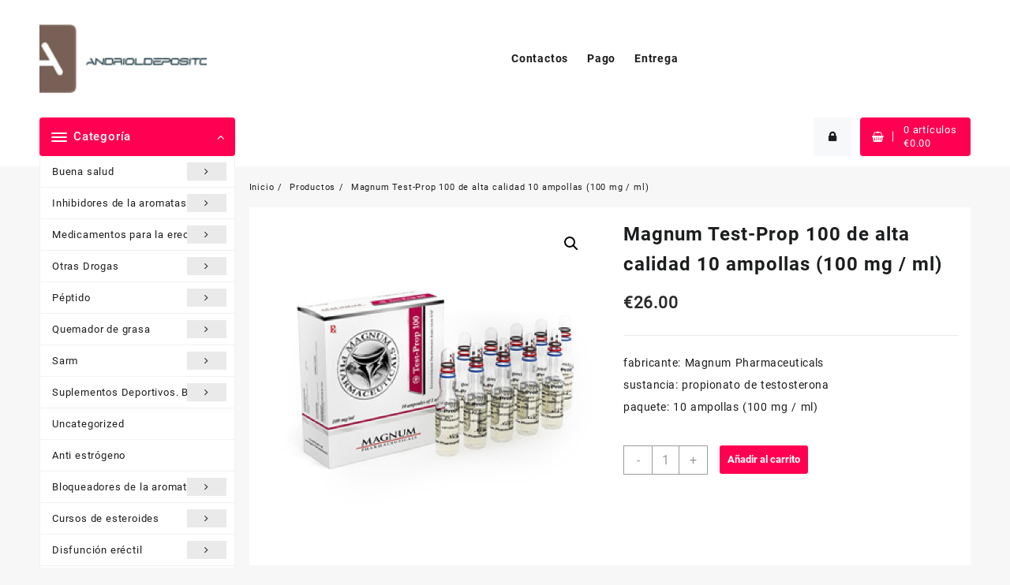

--- FILE ---
content_type: text/html; charset=UTF-8
request_url: https://andrioldeposito.com/product/magnum-test-prop-100-de-alta-calidad-10-ampollas-100-mg-ml/
body_size: 26990
content:
<!DOCTYPE html>
<html lang="es">
<head>
	<meta charset="UTF-8">
	<meta name="viewport" content="width=device-width, initial-scale=1">
	<meta name="theme-color" content="#fff" />
	<link rel="profile" href="https://gmpg.org/xfn/11">
		<meta name='robots' content='index, follow, max-image-preview:large, max-snippet:-1, max-video-preview:-1' />

	<title>Comprar Magnum Test-Prop 100 de alta calidad 10 ampollas (100 mg / ml) precio 26.00 Euro en España. Dosis</title>
	<meta name="description" content="Magnum Test-Prop 100 de alta calidad 10 ampollas (100 mg / ml) Precio 26.00 Euro Comprar para el culturismo ⏩ Descripción completa y características ✔️ entregamos bienes a cualquier punto de España ❗️ Una garantía de calidad a nuestros bienes." />
	<meta property="og:locale" content="es_ES" />
	<meta property="og:type" content="article" />
	<meta property="og:title" content="Comprar Magnum Test-Prop 100 de alta calidad 10 ampollas (100 mg / ml) precio 26.00 Euro en España. Dosis" />
	<meta property="og:description" content="Magnum Test-Prop 100 de alta calidad 10 ampollas (100 mg / ml) Precio 26.00 Euro Comprar para el culturismo ⏩ Descripción completa y características ✔️ entregamos bienes a cualquier punto de España ❗️ Una garantía de calidad a nuestros bienes." />
	<meta property="og:url" content="http://andrioldeposito.com/product/magnum-test-prop-100-de-alta-calidad-10-ampollas-100-mg-ml/" />
	<meta property="article:modified_time" content="2021-12-01T10:50:06+00:00" />
	<meta property="og:image" content="https://andrioldeposito.com/wp-content/uploads/2021/12/12077.jpg" />
	<meta property="og:image:width" content="300" />
	<meta property="og:image:height" content="300" />
	<meta property="og:image:type" content="image/jpeg" />
	<meta name="twitter:card" content="summary_large_image" />


<link rel='stylesheet' id='wp-block-library-css' href='https://andrioldeposito.com/wp-includes/css/dist/block-library/style.min.css' type='text/css' media='all' />
<style id='wp-block-library-theme-inline-css' type='text/css'>
.wp-block-audio :where(figcaption){color:#555;font-size:13px;text-align:center}.is-dark-theme .wp-block-audio :where(figcaption){color:#ffffffa6}.wp-block-audio{margin:0 0 1em}.wp-block-code{border:1px solid #ccc;border-radius:4px;font-family:Menlo,Consolas,monaco,monospace;padding:.8em 1em}.wp-block-embed :where(figcaption){color:#555;font-size:13px;text-align:center}.is-dark-theme .wp-block-embed :where(figcaption){color:#ffffffa6}.wp-block-embed{margin:0 0 1em}.blocks-gallery-caption{color:#555;font-size:13px;text-align:center}.is-dark-theme .blocks-gallery-caption{color:#ffffffa6}:root :where(.wp-block-image figcaption){color:#555;font-size:13px;text-align:center}.is-dark-theme :root :where(.wp-block-image figcaption){color:#ffffffa6}.wp-block-image{margin:0 0 1em}.wp-block-pullquote{border-bottom:4px solid;border-top:4px solid;color:currentColor;margin-bottom:1.75em}.wp-block-pullquote cite,.wp-block-pullquote footer,.wp-block-pullquote__citation{color:currentColor;font-size:.8125em;font-style:normal;text-transform:uppercase}.wp-block-quote{border-left:.25em solid;margin:0 0 1.75em;padding-left:1em}.wp-block-quote cite,.wp-block-quote footer{color:currentColor;font-size:.8125em;font-style:normal;position:relative}.wp-block-quote.has-text-align-right{border-left:none;border-right:.25em solid;padding-left:0;padding-right:1em}.wp-block-quote.has-text-align-center{border:none;padding-left:0}.wp-block-quote.is-large,.wp-block-quote.is-style-large,.wp-block-quote.is-style-plain{border:none}.wp-block-search .wp-block-search__label{font-weight:700}.wp-block-search__button{border:1px solid #ccc;padding:.375em .625em}:where(.wp-block-group.has-background){padding:1.25em 2.375em}.wp-block-separator.has-css-opacity{opacity:.4}.wp-block-separator{border:none;border-bottom:2px solid;margin-left:auto;margin-right:auto}.wp-block-separator.has-alpha-channel-opacity{opacity:1}.wp-block-separator:not(.is-style-wide):not(.is-style-dots){width:100px}.wp-block-separator.has-background:not(.is-style-dots){border-bottom:none;height:1px}.wp-block-separator.has-background:not(.is-style-wide):not(.is-style-dots){height:2px}.wp-block-table{margin:0 0 1em}.wp-block-table td,.wp-block-table th{word-break:normal}.wp-block-table :where(figcaption){color:#555;font-size:13px;text-align:center}.is-dark-theme .wp-block-table :where(figcaption){color:#ffffffa6}.wp-block-video :where(figcaption){color:#555;font-size:13px;text-align:center}.is-dark-theme .wp-block-video :where(figcaption){color:#ffffffa6}.wp-block-video{margin:0 0 1em}:root :where(.wp-block-template-part.has-background){margin-bottom:0;margin-top:0;padding:1.25em 2.375em}
</style>
<style id='classic-theme-styles-inline-css' type='text/css'>
/*! This file is auto-generated */
.wp-block-button__link{color:#fff;background-color:#32373c;border-radius:9999px;box-shadow:none;text-decoration:none;padding:calc(.667em + 2px) calc(1.333em + 2px);font-size:1.125em}.wp-block-file__button{background:#32373c;color:#fff;text-decoration:none}
</style>
<style id='global-styles-inline-css' type='text/css'>
:root{--wp--preset--aspect-ratio--square: 1;--wp--preset--aspect-ratio--4-3: 4/3;--wp--preset--aspect-ratio--3-4: 3/4;--wp--preset--aspect-ratio--3-2: 3/2;--wp--preset--aspect-ratio--2-3: 2/3;--wp--preset--aspect-ratio--16-9: 16/9;--wp--preset--aspect-ratio--9-16: 9/16;--wp--preset--color--black: #000000;--wp--preset--color--cyan-bluish-gray: #abb8c3;--wp--preset--color--white: #ffffff;--wp--preset--color--pale-pink: #f78da7;--wp--preset--color--vivid-red: #cf2e2e;--wp--preset--color--luminous-vivid-orange: #ff6900;--wp--preset--color--luminous-vivid-amber: #fcb900;--wp--preset--color--light-green-cyan: #7bdcb5;--wp--preset--color--vivid-green-cyan: #00d084;--wp--preset--color--pale-cyan-blue: #8ed1fc;--wp--preset--color--vivid-cyan-blue: #0693e3;--wp--preset--color--vivid-purple: #9b51e0;--wp--preset--gradient--vivid-cyan-blue-to-vivid-purple: linear-gradient(135deg,rgba(6,147,227,1) 0%,rgb(155,81,224) 100%);--wp--preset--gradient--light-green-cyan-to-vivid-green-cyan: linear-gradient(135deg,rgb(122,220,180) 0%,rgb(0,208,130) 100%);--wp--preset--gradient--luminous-vivid-amber-to-luminous-vivid-orange: linear-gradient(135deg,rgba(252,185,0,1) 0%,rgba(255,105,0,1) 100%);--wp--preset--gradient--luminous-vivid-orange-to-vivid-red: linear-gradient(135deg,rgba(255,105,0,1) 0%,rgb(207,46,46) 100%);--wp--preset--gradient--very-light-gray-to-cyan-bluish-gray: linear-gradient(135deg,rgb(238,238,238) 0%,rgb(169,184,195) 100%);--wp--preset--gradient--cool-to-warm-spectrum: linear-gradient(135deg,rgb(74,234,220) 0%,rgb(151,120,209) 20%,rgb(207,42,186) 40%,rgb(238,44,130) 60%,rgb(251,105,98) 80%,rgb(254,248,76) 100%);--wp--preset--gradient--blush-light-purple: linear-gradient(135deg,rgb(255,206,236) 0%,rgb(152,150,240) 100%);--wp--preset--gradient--blush-bordeaux: linear-gradient(135deg,rgb(254,205,165) 0%,rgb(254,45,45) 50%,rgb(107,0,62) 100%);--wp--preset--gradient--luminous-dusk: linear-gradient(135deg,rgb(255,203,112) 0%,rgb(199,81,192) 50%,rgb(65,88,208) 100%);--wp--preset--gradient--pale-ocean: linear-gradient(135deg,rgb(255,245,203) 0%,rgb(182,227,212) 50%,rgb(51,167,181) 100%);--wp--preset--gradient--electric-grass: linear-gradient(135deg,rgb(202,248,128) 0%,rgb(113,206,126) 100%);--wp--preset--gradient--midnight: linear-gradient(135deg,rgb(2,3,129) 0%,rgb(40,116,252) 100%);--wp--preset--font-size--small: 13px;--wp--preset--font-size--medium: 20px;--wp--preset--font-size--large: 36px;--wp--preset--font-size--x-large: 42px;--wp--preset--font-family--inter: "Inter", sans-serif;--wp--preset--font-family--cardo: Cardo;--wp--preset--spacing--20: 0.44rem;--wp--preset--spacing--30: 0.67rem;--wp--preset--spacing--40: 1rem;--wp--preset--spacing--50: 1.5rem;--wp--preset--spacing--60: 2.25rem;--wp--preset--spacing--70: 3.38rem;--wp--preset--spacing--80: 5.06rem;--wp--preset--shadow--natural: 6px 6px 9px rgba(0, 0, 0, 0.2);--wp--preset--shadow--deep: 12px 12px 50px rgba(0, 0, 0, 0.4);--wp--preset--shadow--sharp: 6px 6px 0px rgba(0, 0, 0, 0.2);--wp--preset--shadow--outlined: 6px 6px 0px -3px rgba(255, 255, 255, 1), 6px 6px rgba(0, 0, 0, 1);--wp--preset--shadow--crisp: 6px 6px 0px rgba(0, 0, 0, 1);}:where(.is-layout-flex){gap: 0.5em;}:where(.is-layout-grid){gap: 0.5em;}body .is-layout-flex{display: flex;}.is-layout-flex{flex-wrap: wrap;align-items: center;}.is-layout-flex > :is(*, div){margin: 0;}body .is-layout-grid{display: grid;}.is-layout-grid > :is(*, div){margin: 0;}:where(.wp-block-columns.is-layout-flex){gap: 2em;}:where(.wp-block-columns.is-layout-grid){gap: 2em;}:where(.wp-block-post-template.is-layout-flex){gap: 1.25em;}:where(.wp-block-post-template.is-layout-grid){gap: 1.25em;}.has-black-color{color: var(--wp--preset--color--black) !important;}.has-cyan-bluish-gray-color{color: var(--wp--preset--color--cyan-bluish-gray) !important;}.has-white-color{color: var(--wp--preset--color--white) !important;}.has-pale-pink-color{color: var(--wp--preset--color--pale-pink) !important;}.has-vivid-red-color{color: var(--wp--preset--color--vivid-red) !important;}.has-luminous-vivid-orange-color{color: var(--wp--preset--color--luminous-vivid-orange) !important;}.has-luminous-vivid-amber-color{color: var(--wp--preset--color--luminous-vivid-amber) !important;}.has-light-green-cyan-color{color: var(--wp--preset--color--light-green-cyan) !important;}.has-vivid-green-cyan-color{color: var(--wp--preset--color--vivid-green-cyan) !important;}.has-pale-cyan-blue-color{color: var(--wp--preset--color--pale-cyan-blue) !important;}.has-vivid-cyan-blue-color{color: var(--wp--preset--color--vivid-cyan-blue) !important;}.has-vivid-purple-color{color: var(--wp--preset--color--vivid-purple) !important;}.has-black-background-color{background-color: var(--wp--preset--color--black) !important;}.has-cyan-bluish-gray-background-color{background-color: var(--wp--preset--color--cyan-bluish-gray) !important;}.has-white-background-color{background-color: var(--wp--preset--color--white) !important;}.has-pale-pink-background-color{background-color: var(--wp--preset--color--pale-pink) !important;}.has-vivid-red-background-color{background-color: var(--wp--preset--color--vivid-red) !important;}.has-luminous-vivid-orange-background-color{background-color: var(--wp--preset--color--luminous-vivid-orange) !important;}.has-luminous-vivid-amber-background-color{background-color: var(--wp--preset--color--luminous-vivid-amber) !important;}.has-light-green-cyan-background-color{background-color: var(--wp--preset--color--light-green-cyan) !important;}.has-vivid-green-cyan-background-color{background-color: var(--wp--preset--color--vivid-green-cyan) !important;}.has-pale-cyan-blue-background-color{background-color: var(--wp--preset--color--pale-cyan-blue) !important;}.has-vivid-cyan-blue-background-color{background-color: var(--wp--preset--color--vivid-cyan-blue) !important;}.has-vivid-purple-background-color{background-color: var(--wp--preset--color--vivid-purple) !important;}.has-black-border-color{border-color: var(--wp--preset--color--black) !important;}.has-cyan-bluish-gray-border-color{border-color: var(--wp--preset--color--cyan-bluish-gray) !important;}.has-white-border-color{border-color: var(--wp--preset--color--white) !important;}.has-pale-pink-border-color{border-color: var(--wp--preset--color--pale-pink) !important;}.has-vivid-red-border-color{border-color: var(--wp--preset--color--vivid-red) !important;}.has-luminous-vivid-orange-border-color{border-color: var(--wp--preset--color--luminous-vivid-orange) !important;}.has-luminous-vivid-amber-border-color{border-color: var(--wp--preset--color--luminous-vivid-amber) !important;}.has-light-green-cyan-border-color{border-color: var(--wp--preset--color--light-green-cyan) !important;}.has-vivid-green-cyan-border-color{border-color: var(--wp--preset--color--vivid-green-cyan) !important;}.has-pale-cyan-blue-border-color{border-color: var(--wp--preset--color--pale-cyan-blue) !important;}.has-vivid-cyan-blue-border-color{border-color: var(--wp--preset--color--vivid-cyan-blue) !important;}.has-vivid-purple-border-color{border-color: var(--wp--preset--color--vivid-purple) !important;}.has-vivid-cyan-blue-to-vivid-purple-gradient-background{background: var(--wp--preset--gradient--vivid-cyan-blue-to-vivid-purple) !important;}.has-light-green-cyan-to-vivid-green-cyan-gradient-background{background: var(--wp--preset--gradient--light-green-cyan-to-vivid-green-cyan) !important;}.has-luminous-vivid-amber-to-luminous-vivid-orange-gradient-background{background: var(--wp--preset--gradient--luminous-vivid-amber-to-luminous-vivid-orange) !important;}.has-luminous-vivid-orange-to-vivid-red-gradient-background{background: var(--wp--preset--gradient--luminous-vivid-orange-to-vivid-red) !important;}.has-very-light-gray-to-cyan-bluish-gray-gradient-background{background: var(--wp--preset--gradient--very-light-gray-to-cyan-bluish-gray) !important;}.has-cool-to-warm-spectrum-gradient-background{background: var(--wp--preset--gradient--cool-to-warm-spectrum) !important;}.has-blush-light-purple-gradient-background{background: var(--wp--preset--gradient--blush-light-purple) !important;}.has-blush-bordeaux-gradient-background{background: var(--wp--preset--gradient--blush-bordeaux) !important;}.has-luminous-dusk-gradient-background{background: var(--wp--preset--gradient--luminous-dusk) !important;}.has-pale-ocean-gradient-background{background: var(--wp--preset--gradient--pale-ocean) !important;}.has-electric-grass-gradient-background{background: var(--wp--preset--gradient--electric-grass) !important;}.has-midnight-gradient-background{background: var(--wp--preset--gradient--midnight) !important;}.has-small-font-size{font-size: var(--wp--preset--font-size--small) !important;}.has-medium-font-size{font-size: var(--wp--preset--font-size--medium) !important;}.has-large-font-size{font-size: var(--wp--preset--font-size--large) !important;}.has-x-large-font-size{font-size: var(--wp--preset--font-size--x-large) !important;}
:where(.wp-block-post-template.is-layout-flex){gap: 1.25em;}:where(.wp-block-post-template.is-layout-grid){gap: 1.25em;}
:where(.wp-block-columns.is-layout-flex){gap: 2em;}:where(.wp-block-columns.is-layout-grid){gap: 2em;}
:root :where(.wp-block-pullquote){font-size: 1.5em;line-height: 1.6;}
</style>
<link rel='stylesheet' id='contact-form-7-css' href='https://andrioldeposito.com/wp-content/plugins/contact-form-7/includes/css/styles.css' type='text/css' media='all' />
<link rel='stylesheet' id='photoswipe-css' href='https://andrioldeposito.com/wp-content/plugins/woocommerce/assets/css/photoswipe/photoswipe.min.css' type='text/css' media='all' />
<link rel='stylesheet' id='photoswipe-default-skin-css' href='https://andrioldeposito.com/wp-content/plugins/woocommerce/assets/css/photoswipe/default-skin/default-skin.min.css' type='text/css' media='all' />
<link rel='stylesheet' id='woocommerce-layout-css' href='https://andrioldeposito.com/wp-content/plugins/woocommerce/assets/css/woocommerce-layout.css' type='text/css' media='all' />
<link rel='stylesheet' id='woocommerce-smallscreen-css' href='https://andrioldeposito.com/wp-content/plugins/woocommerce/assets/css/woocommerce-smallscreen.css' type='text/css' media='only screen and (max-width: 768px)' />
<link rel='stylesheet' id='woocommerce-general-css' href='https://andrioldeposito.com/wp-content/plugins/woocommerce/assets/css/woocommerce.css' type='text/css' media='all' />
<style id='woocommerce-inline-inline-css' type='text/css'>
.woocommerce form .form-row .required { visibility: visible; }
</style>
<link rel='stylesheet' id='woosb-frontend-css' href='https://andrioldeposito.com/wp-content/plugins/woo-product-bundle-premium/assets/css/frontend.css' type='text/css' media='all' />
<link rel='stylesheet' id='font-awesome-css' href='https://andrioldeposito.com/wp-content/themes/open-shop//third-party/fonts/font-awesome/css/font-awesome.css' type='text/css' media='all' />
<link rel='stylesheet' id='animate-css' href='https://andrioldeposito.com/wp-content/themes/open-shop//css/animate.css' type='text/css' media='all' />
<link rel='stylesheet' id='open-shop-menu-css' href='https://andrioldeposito.com/wp-content/themes/open-shop//css/open-shop-menu.css' type='text/css' media='all' />
<link rel='stylesheet' id='open-shop-main-style-css' href='https://andrioldeposito.com/wp-content/themes/open-shop/css/style.css' type='text/css' media='all' />
<link rel='stylesheet' id='open-shop-style-css' href='https://andrioldeposito.com/wp-content/themes/open-shop/style.css' type='text/css' media='all' />
<style id='open-shop-style-inline-css' type='text/css'>
.top-header{border-bottom-color:#fff}.top-footer{border-bottom-color:#fff}.below-footer{border-top-color:#fff}a:hover, .open-shop-menu li a:hover, .open-shop-menu .current-menu-item a,.woocommerce .thunk-woo-product-list .price,.thunk-product-hover .th-button.add_to_cart_button, .woocommerce ul.products .thunk-product-hover .add_to_cart_button, .woocommerce .thunk-product-hover a.th-butto, .woocommerce ul.products li.product .product_type_variable, .woocommerce ul.products li.product a.button.product_type_grouped,.thunk-compare .compare-button a:hover, .thunk-product-hover .th-button.add_to_cart_button:hover, .woocommerce ul.products .thunk-product-hover .add_to_cart_button :hover, .woocommerce .thunk-product-hover a.th-button:hover,.thunk-product .yith-wcwl-wishlistexistsbrowse.show:before, .thunk-product .yith-wcwl-wishlistaddedbrowse.show:before,.woocommerce ul.products li.product.thunk-woo-product-list .price,.summary .yith-wcwl-add-to-wishlist.show .add_to_wishlist::before, .summary .yith-wcwl-add-to-wishlist .yith-wcwl-wishlistaddedbrowse.show a::before, .summary .yith-wcwl-add-to-wishlist .yith-wcwl-wishlistexistsbrowse.show a::before,.woocommerce .entry-summary a.compare.button.added:before,.header-icon a:hover,.thunk-related-links .nav-links a:hover,.woocommerce .thunk-list-view ul.products li.product.thunk-woo-product-list .price,.woocommerce .woocommerce-error .button, .woocommerce .woocommerce-info .button, .woocommerce .woocommerce-message .button,article.thunk-post-article .thunk-readmore.button,.thunk-wishlist a:hover, .thunk-compare a:hover,.woocommerce .thunk-product-hover a.th-button,.woocommerce ul.cart_list li .woocommerce-Price-amount, .woocommerce ul.product_list_widget li .woocommerce-Price-amount,.open-shop-load-more button, 
.summary .yith-wcwl-add-to-wishlist .yith-wcwl-wishlistaddedbrowse a::before,
 .summary .yith-wcwl-add-to-wishlist .yith-wcwl-wishlistexistsbrowse a::before,.thunk-hglt-icon,.thunk-product .yith-wcwl-wishlistexistsbrowse:before, .thunk-product .yith-wcwl-wishlistaddedbrowse:before,.woocommerce a.button.product_type_simple,.woosw-btn:hover:before,.woosw-added:before,.wooscp-btn:hover:before,.woocommerce #reviews #comments .star-rating span ,.woocommerce p.stars a,.woocommerce .woocommerce-product-rating .star-rating,.woocommerce .star-rating span::before{color:#ff0052}.toggle-cat-wrap,#search-button,.thunk-icon .cart-icon,.single_add_to_cart_button.button.alt, .woocommerce #respond input#submit.alt, .woocommerce a.button.alt, .woocommerce button.button.alt, .woocommerce input.button.alt, .woocommerce #respond input#submit, .woocommerce button.button, .woocommerce input.button,.thunk-woo-product-list .thunk-quickview a,.cat-list a:after,.tagcloud a:hover, .thunk-tags-wrapper a:hover,.btn-main-header,.woocommerce div.product form.cart .button{background:#ff0052}
  .open-cart p.buttons a:hover,
  .woocommerce #respond input#submit.alt:hover, .woocommerce a.button.alt:hover, .woocommerce button.button.alt:hover, .woocommerce input.button.alt:hover, .woocommerce #respond input#submit:hover, .woocommerce button.button:hover, .woocommerce input.button:hover,.thunk-slide .owl-nav button.owl-prev:hover, .thunk-slide .owl-nav button.owl-next:hover, .open-shop-slide-post .owl-nav button.owl-prev:hover, .open-shop-slide-post .owl-nav button.owl-next:hover,.thunk-list-grid-switcher a.selected, .thunk-list-grid-switcher a:hover,.woocommerce .woocommerce-error .button:hover, .woocommerce .woocommerce-info .button:hover, .woocommerce .woocommerce-message .button:hover,#searchform [type='submit']:hover,article.thunk-post-article .thunk-readmore.button:hover,.open-shop-load-more button:hover,.woocommerce nav.woocommerce-pagination ul li a:focus, .woocommerce nav.woocommerce-pagination ul li a:hover, .woocommerce nav.woocommerce-pagination ul li span.current{background-color:#ff0052;} 
  .thunk-product-hover .th-button.add_to_cart_button, .woocommerce ul.products .thunk-product-hover .add_to_cart_button, .woocommerce .thunk-product-hover a.th-butto, .woocommerce ul.products li.product .product_type_variable, .woocommerce ul.products li.product a.button.product_type_grouped,.open-cart p.buttons a:hover,.thunk-slide .owl-nav button.owl-prev:hover, .thunk-slide .owl-nav button.owl-next:hover, .open-shop-slide-post .owl-nav button.owl-prev:hover, .open-shop-slide-post .owl-nav button.owl-next:hover,body .woocommerce-tabs .tabs li a::before,.thunk-list-grid-switcher a.selected, .thunk-list-grid-switcher a:hover,.woocommerce .woocommerce-error .button, .woocommerce .woocommerce-info .button, .woocommerce .woocommerce-message .button,#searchform [type='submit']:hover,article.thunk-post-article .thunk-readmore.button,.woocommerce .thunk-product-hover a.th-button,.open-shop-load-more button,.woocommerce a.button.product_type_simple{border-color:#ff0052} .loader {
    border-right: 4px solid #ff0052;
    border-bottom: 4px solid #ff0052;
    border-left: 4px solid #ff0052;}body,.woocommerce-error, .woocommerce-info, .woocommerce-message {color: }.site-title span a,.sprt-tel b,.widget.woocommerce .widget-title, .open-widget-content .widget-title, .widget-title,.thunk-title .title,.thunk-hglt-box h6,h2.thunk-post-title a, h1.thunk-post-title ,#reply-title,h4.author-header,.page-head h1,.woocommerce div.product .product_title, section.related.products h2, section.upsells.products h2, .woocommerce #reviews #comments h2,.woocommerce table.shop_table thead th, .cart-subtotal, .order-total,.cross-sells h2, .cart_totals h2,.woocommerce-billing-fields h3,.page-head h1 a{color: }a,#open-above-menu.open-shop-menu > li > a{color:} a:hover,#open-above-menu.open-shop-menu > li > a:hover,#open-above-menu.open-shop-menu li a:hover{color:}.open_shop_overlayloader{background-color:#9c9c9}.openshop-site section.thunk-ribbon-section .content-wrap:before {
    content:'';
    position: absolute;
    top: 0;
    left: 0;
    width: 100%;
    height: 100%;
    background:#ff0052;}
</style>
<link rel='stylesheet' id='dashicons-css' href='https://andrioldeposito.com/wp-includes/css/dashicons.min.css' type='text/css' media='all' />
<link rel='stylesheet' id='open-quick-view-css' href='https://andrioldeposito.com/wp-content/themes/open-shop/inc/woocommerce/quick-view/css/quick-view.css' type='text/css' media='all' />
<link rel='stylesheet' id='flexible-shipping-free-shipping-css' href='https://andrioldeposito.com/wp-content/plugins/flexible-shipping/assets/dist/css/free-shipping.css' type='text/css' media='all' />
<script type="text/javascript" src="https://andrioldeposito.com/wp-includes/js/jquery/jquery.min.js" id="jquery-core-js"></script>
<script type="text/javascript" src="https://andrioldeposito.com/wp-includes/js/jquery/jquery-migrate.min.js" id="jquery-migrate-js"></script>
<script type="text/javascript" src="https://andrioldeposito.com/wp-content/plugins/woocommerce/assets/js/jquery-blockui/jquery.blockUI.min.js" id="jquery-blockui-js" defer="defer" data-wp-strategy="defer"></script>
<script type="text/javascript" id="wc-add-to-cart-js-extra">
/* <![CDATA[ */
var wc_add_to_cart_params = {"ajax_url":"\/wp-admin\/admin-ajax.php","wc_ajax_url":"\/?wc-ajax=%%endpoint%%","i18n_view_cart":"Ver carrito","cart_url":"https:\/\/andrioldeposito.com\/cart\/","is_cart":"","cart_redirect_after_add":"no"};
/* ]]> */
</script>
<script type="text/javascript" src="https://andrioldeposito.com/wp-content/plugins/woocommerce/assets/js/frontend/add-to-cart.min.js" id="wc-add-to-cart-js" defer="defer" data-wp-strategy="defer"></script>
<script type="text/javascript" src="https://andrioldeposito.com/wp-content/plugins/woocommerce/assets/js/zoom/jquery.zoom.min.js" id="zoom-js" defer="defer" data-wp-strategy="defer"></script>
<script type="text/javascript" src="https://andrioldeposito.com/wp-content/plugins/woocommerce/assets/js/flexslider/jquery.flexslider.min.js" id="flexslider-js" defer="defer" data-wp-strategy="defer"></script>
<script type="text/javascript" src="https://andrioldeposito.com/wp-content/plugins/woocommerce/assets/js/photoswipe/photoswipe.min.js" id="photoswipe-js" defer="defer" data-wp-strategy="defer"></script>
<script type="text/javascript" src="https://andrioldeposito.com/wp-content/plugins/woocommerce/assets/js/photoswipe/photoswipe-ui-default.min.js" id="photoswipe-ui-default-js" defer="defer" data-wp-strategy="defer"></script>
<script type="text/javascript" id="wc-single-product-js-extra">
/* <![CDATA[ */
var wc_single_product_params = {"i18n_required_rating_text":"Por favor elige una puntuaci\u00f3n","review_rating_required":"yes","flexslider":{"rtl":false,"animation":"slide","smoothHeight":true,"directionNav":false,"controlNav":"thumbnails","slideshow":false,"animationSpeed":500,"animationLoop":false,"allowOneSlide":false},"zoom_enabled":"1","zoom_options":[],"photoswipe_enabled":"1","photoswipe_options":{"shareEl":false,"closeOnScroll":false,"history":false,"hideAnimationDuration":0,"showAnimationDuration":0},"flexslider_enabled":"1"};
/* ]]> */
</script>
<script type="text/javascript" src="https://andrioldeposito.com/wp-content/plugins/woocommerce/assets/js/frontend/single-product.min.js" id="wc-single-product-js" defer="defer" data-wp-strategy="defer"></script>
<script type="text/javascript" src="https://andrioldeposito.com/wp-content/plugins/woocommerce/assets/js/js-cookie/js.cookie.min.js" id="js-cookie-js" defer="defer" data-wp-strategy="defer"></script>
<script type="text/javascript" id="woocommerce-js-extra">
/* <![CDATA[ */
var woocommerce_params = {"ajax_url":"\/wp-admin\/admin-ajax.php","wc_ajax_url":"\/?wc-ajax=%%endpoint%%"};
/* ]]> */
</script>
<script type="text/javascript" src="https://andrioldeposito.com/wp-content/plugins/woocommerce/assets/js/frontend/woocommerce.min.js" id="woocommerce-js" defer="defer" data-wp-strategy="defer"></script>
<style>.pseudo-clearfy-link { color: #008acf; cursor: pointer;}.pseudo-clearfy-link:hover { text-decoration: none;}</style><!-- Fathom - beautiful, simple website analytics -->
<script src="https://cdn.usefathom.com/script.js" data-site="HCJUJEGT" defer></script>
<!-- / Fathom -->            <script type="text/javascript">
                window.helpcrunchSettings = {
  organization: 'store24',
  appId: '81466c1a-c9e8-476a-8381-fc8f14561f74',
};
            </script>

            <script type="text/javascript">
              (function(w,d){var hS=w.helpcrunchSettings;if(!hS||!hS.organization){return;}var widgetSrc='https://embed.helpcrunch.com/sdk.js';w.HelpCrunch=function(){w.HelpCrunch.q.push(arguments)};w.HelpCrunch.q=[];function r(){if (d.querySelector('script[src="' + widgetSrc + '"')) { return; }var s=d.createElement('script');s.async=1;s.type='text/javascript';s.src=widgetSrc;(d.body||d.head).appendChild(s);}if(d.readyState === 'complete'||hS.loadImmediately){r();} else if(w.attachEvent){w.attachEvent('onload',r)}else{w.addEventListener('load',r,false)}})(window, document);
            </script>
            	<noscript><style>.woocommerce-product-gallery{ opacity: 1 !important; }</style></noscript>
	
<!-- Schema & Structured Data For WP v1.9.104 - -->
<script type="application/ld+json" class="saswp-schema-markup-output">
[{"@context":"https://schema.org","@graph":[{"@context":"https://schema.org","@type":"SiteNavigationElement","@id":"https://andrioldeposito.com/#Main","name":"Contactos","url":"https://andrioldeposito.com/contacts/"},{"@context":"https://schema.org","@type":"SiteNavigationElement","@id":"https://andrioldeposito.com/#Main","name":"Pago","url":"https://andrioldeposito.com/payment/"},{"@context":"https://schema.org","@type":"SiteNavigationElement","@id":"https://andrioldeposito.com/#Main","name":"Entrega","url":"https://andrioldeposito.com/delivery/"}]},

{"@context":"https://schema.org","@type":"BreadcrumbList","@id":"https://andrioldeposito.com/product/magnum-test-prop-100-de-alta-calidad-10-ampollas-100-mg-ml/#breadcrumb","itemListElement":[{"@type":"ListItem","position":1,"item":{"@id":"https://andrioldeposito.com","name":"andrioldeposito"}},{"@type":"ListItem","position":2,"item":{"@id":"https://andrioldeposito.com/shop/","name":"Productos"}},{"@type":"ListItem","position":3,"item":{"@id":"https://andrioldeposito.com/product-category/esteroides-inyectables/","name":"Esteroides inyectables"}},{"@type":"ListItem","position":4,"item":{"@id":"https://andrioldeposito.com/product/magnum-test-prop-100-de-alta-calidad-10-ampollas-100-mg-ml/","name":"Magnum Test-Prop 100 de alta calidad 10 ampollas (100 mg / ml)"}}]},

{"@context":"https://schema.org","@type":"Product","@id":"https://andrioldeposito.com/product/magnum-test-prop-100-de-alta-calidad-10-ampollas-100-mg-ml/#Product","url":"https://andrioldeposito.com/product/magnum-test-prop-100-de-alta-calidad-10-ampollas-100-mg-ml/","name":"Magnum Test-Prop 100 de alta calidad 10 ampollas (100 mg / ml)","sku":"12077","description":"fabricante: Magnum Pharmaceuticalssustancia: propionato de testosteronapaquete: 10 ampollas (100 mg / ml)","offers":{"@type":"Offer","availability":"https://schema.org/InStock","price":"26","priceCurrency":"EUR","url":"https://andrioldeposito.com/product/magnum-test-prop-100-de-alta-calidad-10-ampollas-100-mg-ml/","priceValidUntil":"2022-12-01T08:50:06+00:00"},"mpn":"967","aggregateRating":{"@type":"AggregateRating","ratingValue":"5","reviewCount":1},"review":[{"@type":"Review","author":{"@type":"Person","name":"admin"},"datePublished":"2021-12-01T10:49:54+02:00","description":"fabricante: Magnum Pharmaceuticalssustancia: propionato de testosteronapaquete: 10 ampollas (100 mg / ml)","reviewRating":{"@type":"Rating","bestRating":"5","ratingValue":"5","worstRating":"1"}}],"image":[{"@type":"ImageObject","@id":"https://andrioldeposito.com/product/magnum-test-prop-100-de-alta-calidad-10-ampollas-100-mg-ml/#primaryimage","url":"https://andrioldeposito.com/wp-content/uploads/2021/12/12077.jpg","width":"1200","height":"1200"},{"@type":"ImageObject","url":"https://andrioldeposito.com/wp-content/uploads/2021/12/12077-1200x900.jpg","width":"1200","height":"900"},{"@type":"ImageObject","url":"https://andrioldeposito.com/wp-content/uploads/2021/12/12077-1200x675.jpg","width":"1200","height":"675"}]}]
</script>

<style id='wp-fonts-local' type='text/css'>
@font-face{font-family:Inter;font-style:normal;font-weight:300 900;font-display:fallback;src:url('https://andrioldeposito.com/wp-content/plugins/woocommerce/assets/fonts/Inter-VariableFont_slnt,wght.woff2') format('woff2');font-stretch:normal;}
@font-face{font-family:Cardo;font-style:normal;font-weight:400;font-display:fallback;src:url('https://andrioldeposito.com/wp-content/plugins/woocommerce/assets/fonts/cardo_normal_400.woff2') format('woff2');}
</style>
<link rel="icon" href="https://andrioldeposito.com/wp-content/uploads/logos/cropped-logo-9653212-1-32x32.png" sizes="32x32" />
<link rel="icon" href="https://andrioldeposito.com/wp-content/uploads/logos/cropped-logo-9653212-1-192x192.png" sizes="192x192" />
<link rel="apple-touch-icon" href="https://andrioldeposito.com/wp-content/uploads/logos/cropped-logo-9653212-1-180x180.png" />
<meta name="msapplication-TileImage" content="https://andrioldeposito.com/wp-content/uploads/logos/cropped-logo-9653212-1-270x270.png" />
</head>
<body class="product-template-default single single-product postid-967 wp-custom-logo wp-embed-responsive theme-open-shop woocommerce woocommerce-page woocommerce-no-js open-shop-dark">
	
<div id="page" class="openshop-site  ">
	<header>
		<a class="skip-link screen-reader-text" href="#content">Saltar al contenido</a>
		 
        <!-- sticky header -->
		 
		<!-- end top-header -->
        <div class="main-header mhdrdefault none center">
			<div class="container">
				<div class="main-header-bar thnk-col-3">
					<div class="main-header-col1">
          <span class="logo-content">
                	<div class="thunk-logo">
        <a href="https://andrioldeposito.com/" class="custom-logo-link" rel="home"><img width="212" height="67" src="https://andrioldeposito.com/wp-content/uploads/logos/cropped-logo-9653212.png" class="custom-logo" alt="" decoding="async" srcset="https://andrioldeposito.com/wp-content/uploads/logos/cropped-logo-9653212.png 1x,  2x" /></a>        </div>
   <div class="site-title"><span>
  <a href="https://andrioldeposito.com/" rel="home"></a>
</span>
</div>
 
          </span>
     
        </div>
					<div class="main-header-col2">
      
        <nav>
        <!-- Menu Toggle btn-->
        <div class="menu-toggle">
            <button type="button" class="menu-btn" id="menu-btn">
                <div class="btn">
                   <span class="icon-bar"></span>
                   <span class="icon-bar"></span>
                   <span class="icon-bar"></span>
               </div>
            </button>
        </div>
        <div class="sider main  open-shop-menu-hide left">
        <div class="sider-inner">
          <ul id="open-shop-menu" class="open-shop-menu" data-menu-style=horizontal><li id="menu-item-504" class="menu-item menu-item-type-post_type menu-item-object-page menu-item-504"><a href="https://andrioldeposito.com/contacts/"><span class="open-shop-menu-link">Contactos</span></a></li>
<li id="menu-item-505" class="menu-item menu-item-type-post_type menu-item-object-page menu-item-505"><a href="https://andrioldeposito.com/payment/"><span class="open-shop-menu-link">Pago</span></a></li>
<li id="menu-item-506" class="menu-item menu-item-type-post_type menu-item-object-page menu-item-506"><a href="https://andrioldeposito.com/delivery/"><span class="open-shop-menu-link">Entrega</span></a></li>
</ul>        </div>
        </div>
        </nav>
 
      </div> 
				</div> <!-- end main-header-bar -->
			</div>
		</div> 
 
		<!-- end main-header -->
		 
<div class="below-header  mhdrdefault  center">
			<div class="container">
				<div class="below-header-bar thnk-col-3">
					<div class="below-header-col1">
						<div class="menu-category-list">
						  <div class="toggle-cat-wrap">
						  	  <div class="cat-toggle">
                    <span class="cat-icon"> 
                      <span class="cat-top"></span>
                       <span class="cat-top"></span>
                       <span class="cat-bot"></span>
                     </span>
						  	  	<span class="toggle-title">Categoría</span>
						  	  	<span class="toggle-icon"></span>
						  	  </div>
						  </div>
						  <ul class="product-cat-list thunk-product-cat-list" data-menu-style="vertical">	<li class="cat-item cat-item-845"><a href="https://andrioldeposito.com/product-category/buena-salud/">Buena salud</a>
<ul class='children'>
	<li class="cat-item cat-item-874"><a href="https://andrioldeposito.com/product-category/buena-salud/antibioticos/">Antibióticos</a>
	<ul class='children'>
	<li class="cat-item cat-item-875"><a href="https://andrioldeposito.com/product-category/buena-salud/antibioticos/amoxicilina/">Amoxicilina</a>
</li>
	<li class="cat-item cat-item-876"><a href="https://andrioldeposito.com/product-category/buena-salud/antibioticos/azitromicina/">Azitromicina</a>
</li>
	<li class="cat-item cat-item-877"><a href="https://andrioldeposito.com/product-category/buena-salud/antibioticos/claritromicina/">Claritromicina</a>
</li>
	<li class="cat-item cat-item-878"><a href="https://andrioldeposito.com/product-category/buena-salud/antibioticos/levofloxacina/">Levofloxacina</a>
</li>
	</ul>
</li>
	<li class="cat-item cat-item-872"><a href="https://andrioldeposito.com/product-category/buena-salud/antidepresivos/">Antidepresivos</a>
	<ul class='children'>
	<li class="cat-item cat-item-873"><a href="https://andrioldeposito.com/product-category/buena-salud/antidepresivos/adalimumab/">Adalimumab</a>
</li>
	</ul>
</li>
	<li class="cat-item cat-item-886"><a href="https://andrioldeposito.com/product-category/buena-salud/diuretico/">Diurético</a>
</li>
	<li class="cat-item cat-item-892"><a href="https://andrioldeposito.com/product-category/buena-salud/estimulantes-naturales-de-testosterona/">Estimulantes Naturales De Testosterona</a>
</li>
	<li class="cat-item cat-item-905"><a href="https://andrioldeposito.com/product-category/buena-salud/farmacos-antipsicoticos/">Fármacos Antipsicóticos</a>
	<ul class='children'>
	<li class="cat-item cat-item-906"><a href="https://andrioldeposito.com/product-category/buena-salud/farmacos-antipsicoticos/aripiprazol/">Aripiprazol</a>
</li>
	</ul>
</li>
	<li class="cat-item cat-item-889"><a href="https://andrioldeposito.com/product-category/buena-salud/farmacos-hipolipidemicos/">Fármacos Hipolipidémicos</a>
	<ul class='children'>
	<li class="cat-item cat-item-890"><a href="https://andrioldeposito.com/product-category/buena-salud/farmacos-hipolipidemicos/atorvastatina/">Atorvastatina</a>
</li>
	</ul>
</li>
	<li class="cat-item cat-item-904"><a href="https://andrioldeposito.com/product-category/buena-salud/medicamentos-anestesicos/">Medicamentos Anestésicos</a>
</li>
	<li class="cat-item cat-item-846"><a href="https://andrioldeposito.com/product-category/buena-salud/medicamentos-antibacterianos/">Medicamentos Antibacterianos</a>
	<ul class='children'>
	<li class="cat-item cat-item-847"><a href="https://andrioldeposito.com/product-category/buena-salud/medicamentos-antibacterianos/ciprofloxacino/">Ciprofloxacino</a>
</li>
	</ul>
</li>
	<li class="cat-item cat-item-882"><a href="https://andrioldeposito.com/product-category/buena-salud/medicamentos-anticonceptivos/">Medicamentos Anticonceptivos</a>
	<ul class='children'>
	<li class="cat-item cat-item-883"><a href="https://andrioldeposito.com/product-category/buena-salud/medicamentos-anticonceptivos/drospirenona-y-etinilestradiol/">Drospirenona Y Etinilestradiol</a>
</li>
	</ul>
</li>
	<li class="cat-item cat-item-916"><a href="https://andrioldeposito.com/product-category/buena-salud/medicamentos-antiinflamatorios/">Medicamentos Antiinflamatorios</a>
	<ul class='children'>
	<li class="cat-item cat-item-917"><a href="https://andrioldeposito.com/product-category/buena-salud/medicamentos-antiinflamatorios/paracetamol/">Paracetamol</a>
</li>
	<li class="cat-item cat-item-918"><a href="https://andrioldeposito.com/product-category/buena-salud/medicamentos-antiinflamatorios/prednisolona/">Prednisolona</a>
</li>
	</ul>
</li>
	<li class="cat-item cat-item-879"><a href="https://andrioldeposito.com/product-category/buena-salud/medicamentos-antivirales/">Medicamentos Antivirales</a>
	<ul class='children'>
	<li class="cat-item cat-item-880"><a href="https://andrioldeposito.com/product-category/buena-salud/medicamentos-antivirales/aciclovir/">Aciclovir</a>
</li>
	<li class="cat-item cat-item-881"><a href="https://andrioldeposito.com/product-category/buena-salud/medicamentos-antivirales/ivermectina/">Ivermectina</a>
</li>
	</ul>
</li>
	<li class="cat-item cat-item-907"><a href="https://andrioldeposito.com/product-category/buena-salud/medicamentos-cardiovasculares/">Medicamentos Cardiovasculares</a>
	<ul class='children'>
	<li class="cat-item cat-item-908"><a href="https://andrioldeposito.com/product-category/buena-salud/medicamentos-cardiovasculares/lisinopril/">Lisinopril</a>
</li>
	<li class="cat-item cat-item-909"><a href="https://andrioldeposito.com/product-category/buena-salud/medicamentos-cardiovasculares/metoprolol/">Metoprolol</a>
</li>
	<li class="cat-item cat-item-910"><a href="https://andrioldeposito.com/product-category/buena-salud/medicamentos-cardiovasculares/minoxidil/">Minoxidil</a>
</li>
	<li class="cat-item cat-item-911"><a href="https://andrioldeposito.com/product-category/buena-salud/medicamentos-cardiovasculares/torasemida/">Torasemida</a>
</li>
	</ul>
</li>
	<li class="cat-item cat-item-887"><a href="https://andrioldeposito.com/product-category/buena-salud/medicamentos-hormonales/">Medicamentos Hormonales</a>
	<ul class='children'>
	<li class="cat-item cat-item-888"><a href="https://andrioldeposito.com/product-category/buena-salud/medicamentos-hormonales/eritropoyetina/">Eritropoyetina</a>
</li>
	</ul>
</li>
	<li class="cat-item cat-item-893"><a href="https://andrioldeposito.com/product-category/buena-salud/medicamentos-nootropicos/">Medicamentos Nootrópicos</a>
	<ul class='children'>
	<li class="cat-item cat-item-894"><a href="https://andrioldeposito.com/product-category/buena-salud/medicamentos-nootropicos/armodafinilo/">Armodafinilo</a>
</li>
	<li class="cat-item cat-item-895"><a href="https://andrioldeposito.com/product-category/buena-salud/medicamentos-nootropicos/cafeina-anhidra/">Cafeína Anhidra</a>
</li>
	<li class="cat-item cat-item-896"><a href="https://andrioldeposito.com/product-category/buena-salud/medicamentos-nootropicos/modafinilo/">Modafinilo</a>
</li>
	<li class="cat-item cat-item-897"><a href="https://andrioldeposito.com/product-category/buena-salud/medicamentos-nootropicos/sulfato-de-agmatina/">Sulfato De Agmatina</a>
</li>
	</ul>
</li>
	<li class="cat-item cat-item-912"><a href="https://andrioldeposito.com/product-category/buena-salud/medicamentos-para-el-tratamiento-de-la-diabetes/">Medicamentos Para El Tratamiento De La Diabetes</a>
	<ul class='children'>
	<li class="cat-item cat-item-913"><a href="https://andrioldeposito.com/product-category/buena-salud/medicamentos-para-el-tratamiento-de-la-diabetes/dulaglutida/">Dulaglutida</a>
</li>
	</ul>
</li>
	<li class="cat-item cat-item-891"><a href="https://andrioldeposito.com/product-category/buena-salud/preparaciones-de-insulina/">Preparaciones De Insulina</a>
</li>
	<li class="cat-item cat-item-884"><a href="https://andrioldeposito.com/product-category/buena-salud/productos-dermatologicos/">Productos Dermatológicos</a>
	<ul class='children'>
	<li class="cat-item cat-item-885"><a href="https://andrioldeposito.com/product-category/buena-salud/productos-dermatologicos/hidroquinona/">Hidroquinona</a>
</li>
	</ul>
</li>
	<li class="cat-item cat-item-914"><a href="https://andrioldeposito.com/product-category/buena-salud/productos-para-el-cabello/">Productos Para El Cabello</a>
	<ul class='children'>
	<li class="cat-item cat-item-915"><a href="https://andrioldeposito.com/product-category/buena-salud/productos-para-el-cabello/minoxidil-productos-para-el-cabello/">Minoxidil</a>
</li>
	</ul>
</li>
	<li class="cat-item cat-item-900"><a href="https://andrioldeposito.com/product-category/buena-salud/prohormona/">Prohormona</a>
	<ul class='children'>
	<li class="cat-item cat-item-902"><a href="https://andrioldeposito.com/product-category/buena-salud/prohormona/dehidroepiandrosterona/">Dehidroepiandrosterona</a>
</li>
	<li class="cat-item cat-item-901"><a href="https://andrioldeposito.com/product-category/buena-salud/prohormona/halodrol/">Halodrol</a>
</li>
	</ul>
</li>
</ul>
</li>
	<li class="cat-item cat-item-834"><a href="https://andrioldeposito.com/product-category/inhibidores-de-la-aromatasa/">Inhibidores de la aromatasa</a>
<ul class='children'>
	<li class="cat-item cat-item-837"><a href="https://andrioldeposito.com/product-category/inhibidores-de-la-aromatasa/androsta-35-dieno-717-diona/">Androsta-3,5-Dieno-7,17-Diona</a>
</li>
	<li class="cat-item cat-item-838"><a href="https://andrioldeposito.com/product-category/inhibidores-de-la-aromatasa/exemestano/">Exemestano</a>
	<ul class='children'>
	<li class="cat-item cat-item-839"><a href="https://andrioldeposito.com/product-category/inhibidores-de-la-aromatasa/exemestano/aromasin/">Aromasin</a>
</li>
	</ul>
</li>
	<li class="cat-item cat-item-840"><a href="https://andrioldeposito.com/product-category/inhibidores-de-la-aromatasa/finasterida/">Finasterida</a>
</li>
	<li class="cat-item cat-item-842"><a href="https://andrioldeposito.com/product-category/inhibidores-de-la-aromatasa/mesterolona/">Mesterolona</a>
	<ul class='children'>
	<li class="cat-item cat-item-327"><a href="https://andrioldeposito.com/product-category/inhibidores-de-la-aromatasa/mesterolona/proviron/">Provirón</a>
</li>
	</ul>
</li>
	<li class="cat-item cat-item-364"><a href="https://andrioldeposito.com/product-category/inhibidores-de-la-aromatasa/anastrozol/">Anastrozol</a>
	<ul class='children'>
	<li class="cat-item cat-item-835"><a href="https://andrioldeposito.com/product-category/inhibidores-de-la-aromatasa/anastrozol/anastrozolex/">Anastrozolex</a>
</li>
	<li class="cat-item cat-item-836"><a href="https://andrioldeposito.com/product-category/inhibidores-de-la-aromatasa/anastrozol/armidex/">Armidex</a>
</li>
	</ul>
</li>
	<li class="cat-item cat-item-363"><a href="https://andrioldeposito.com/product-category/inhibidores-de-la-aromatasa/letrozol/">Letrozol</a>
	<ul class='children'>
	<li class="cat-item cat-item-841"><a href="https://andrioldeposito.com/product-category/inhibidores-de-la-aromatasa/letrozol/femara/">Femara</a>
</li>
	</ul>
</li>
	<li class="cat-item cat-item-798"><a href="https://andrioldeposito.com/product-category/inhibidores-de-la-aromatasa/nebivolol/">Nebivolol</a>
</li>
	<li class="cat-item cat-item-795"><a href="https://andrioldeposito.com/product-category/inhibidores-de-la-aromatasa/raloxifeno-hcl/">Raloxifeno Hcl</a>
</li>
	<li class="cat-item cat-item-328"><a href="https://andrioldeposito.com/product-category/inhibidores-de-la-aromatasa/tamoxifeno/">Tamoxifeno</a>
	<ul class='children'>
	<li class="cat-item cat-item-843"><a href="https://andrioldeposito.com/product-category/inhibidores-de-la-aromatasa/tamoxifeno/nolvadex/">Nolvadex</a>
</li>
	<li class="cat-item cat-item-844"><a href="https://andrioldeposito.com/product-category/inhibidores-de-la-aromatasa/tamoxifeno/nolvapex/">Nolvapex</a>
</li>
	</ul>
</li>
</ul>
</li>
	<li class="cat-item cat-item-848"><a href="https://andrioldeposito.com/product-category/medicamentos-para-la-ereccion/">Medicamentos para la erección</a>
<ul class='children'>
	<li class="cat-item cat-item-851"><a href="https://andrioldeposito.com/product-category/medicamentos-para-la-ereccion/citrato-de-sildenafil/">Citrato De Sildenafil</a>
	<ul class='children'>
	<li class="cat-item cat-item-853"><a href="https://andrioldeposito.com/product-category/medicamentos-para-la-ereccion/citrato-de-sildenafil/cenforce/">Cenforce</a>
</li>
	<li class="cat-item cat-item-852"><a href="https://andrioldeposito.com/product-category/medicamentos-para-la-ereccion/citrato-de-sildenafil/viagra-kamagra/">Viagra (Kamagra)</a>
</li>
	</ul>
</li>
	<li class="cat-item cat-item-854"><a href="https://andrioldeposito.com/product-category/medicamentos-para-la-ereccion/citrato-de-tadalafilo/">Citrato De Tadalafilo</a>
	<ul class='children'>
	<li class="cat-item cat-item-855"><a href="https://andrioldeposito.com/product-category/medicamentos-para-la-ereccion/citrato-de-tadalafilo/cialis/">Cialis</a>
</li>
	<li class="cat-item cat-item-856"><a href="https://andrioldeposito.com/product-category/medicamentos-para-la-ereccion/citrato-de-tadalafilo/vidalista/">Vidalista</a>
</li>
	</ul>
</li>
	<li class="cat-item cat-item-849"><a href="https://andrioldeposito.com/product-category/medicamentos-para-la-ereccion/dapoxetina-priligy/">Dapoxetina (Priligy)</a>
</li>
	<li class="cat-item cat-item-850"><a href="https://andrioldeposito.com/product-category/medicamentos-para-la-ereccion/dapoxetina-citrato-de-sildenafil/">Dapoxetina + Citrato De Sildenafil</a>
</li>
	<li class="cat-item cat-item-857"><a href="https://andrioldeposito.com/product-category/medicamentos-para-la-ereccion/vardenafilo/">Vardenafilo</a>
	<ul class='children'>
	<li class="cat-item cat-item-858"><a href="https://andrioldeposito.com/product-category/medicamentos-para-la-ereccion/vardenafilo/levitra/">Levitra</a>
</li>
	<li class="cat-item cat-item-859"><a href="https://andrioldeposito.com/product-category/medicamentos-para-la-ereccion/vardenafilo/vilitra/">Vilitra</a>
</li>
	</ul>
</li>
</ul>
</li>
	<li class="cat-item cat-item-967"><a href="https://andrioldeposito.com/product-category/otras-drogas/">Otras Drogas</a>
<ul class='children'>
	<li class="cat-item cat-item-968"><a href="https://andrioldeposito.com/product-category/otras-drogas/1-androstenediona-1-andro/">1-Androstenediona (1-Andro)</a>
</li>
	<li class="cat-item cat-item-969"><a href="https://andrioldeposito.com/product-category/otras-drogas/1-androstenolona/">1-Androstenolona</a>
</li>
	<li class="cat-item cat-item-970"><a href="https://andrioldeposito.com/product-category/otras-drogas/35-diyodo-l-tironina-t2/">3,5-Diyodo-L-Tironina (T2)</a>
</li>
	<li class="cat-item cat-item-971"><a href="https://andrioldeposito.com/product-category/otras-drogas/4-androstenediol/">4-Androstenediol</a>
</li>
	<li class="cat-item cat-item-973"><a href="https://andrioldeposito.com/product-category/otras-drogas/5-alfa-hidroxi-laxogenina/">5-Alfa-Hidroxi-Laxogenina</a>
</li>
	<li class="cat-item cat-item-974"><a href="https://andrioldeposito.com/product-category/otras-drogas/5-amino-1mq/">5-Amino-1Mq</a>
</li>
	<li class="cat-item cat-item-972"><a href="https://andrioldeposito.com/product-category/otras-drogas/5a-hidroxi-laxogenina/">5A-Hidroxi Laxogenina</a>
</li>
	<li class="cat-item cat-item-975"><a href="https://andrioldeposito.com/product-category/otras-drogas/6-ceto-progesterona/">6-Ceto-Progesterona</a>
</li>
	<li class="cat-item cat-item-976"><a href="https://andrioldeposito.com/product-category/otras-drogas/9-metil-carbolina/">9-Metil-Carbolina</a>
</li>
	<li class="cat-item cat-item-977"><a href="https://andrioldeposito.com/product-category/otras-drogas/ac-262536/">Ac-262,536</a>
</li>
	<li class="cat-item cat-item-978"><a href="https://andrioldeposito.com/product-category/otras-drogas/acamprosato-de-calcio/">Acamprosato De Calcio</a>
</li>
	<li class="cat-item cat-item-979"><a href="https://andrioldeposito.com/product-category/otras-drogas/acarbosa/">Acarbosa</a>
</li>
	<li class="cat-item cat-item-1062"><a href="https://andrioldeposito.com/product-category/otras-drogas/acetato-de-ciproterona/">Acetato De Ciproterona</a>
</li>
	<li class="cat-item cat-item-1148"><a href="https://andrioldeposito.com/product-category/otras-drogas/acetato-de-medroxiprogesterona/">Acetato De Medroxiprogesterona</a>
</li>
	<li class="cat-item cat-item-1149"><a href="https://andrioldeposito.com/product-category/otras-drogas/acetato-de-megestrol/">Acetato De Megestrol</a>
</li>
	<li class="cat-item cat-item-1263"><a href="https://andrioldeposito.com/product-category/otras-drogas/acetato-de-tocoferol/">Acetato De Tocoferol</a>
</li>
	<li class="cat-item cat-item-1274"><a href="https://andrioldeposito.com/product-category/otras-drogas/acetato-de-triptorelina/">Acetato De Triptorelina</a>
</li>
	<li class="cat-item cat-item-980"><a href="https://andrioldeposito.com/product-category/otras-drogas/acetilo-octapeptido-3/">Acetilo Octapéptido-3</a>
</li>
	<li class="cat-item cat-item-1270"><a href="https://andrioldeposito.com/product-category/otras-drogas/acetonido-de-triamcinolona/">Acetónido De Triamcinolona</a>
</li>
	<li class="cat-item cat-item-996"><a href="https://andrioldeposito.com/product-category/otras-drogas/acido-ascorbico-vitamina-c/">Ácido Ascórbico (Vitamina C)</a>
</li>
	<li class="cat-item cat-item-1002"><a href="https://andrioldeposito.com/product-category/otras-drogas/acido-azelaico/">Ácido Azelaico</a>
</li>
	<li class="cat-item cat-item-1065"><a href="https://andrioldeposito.com/product-category/otras-drogas/acido-d-aspartico/">Ácido D-Aspártico</a>
</li>
	<li class="cat-item cat-item-1104"><a href="https://andrioldeposito.com/product-category/otras-drogas/acido-fusidico/">Ácido Fusídico</a>
</li>
	<li class="cat-item cat-item-1106"><a href="https://andrioldeposito.com/product-category/otras-drogas/acido-gamma-aminobutirico/">Ácido Gamma-Aminobutírico</a>
</li>
	<li class="cat-item cat-item-1116"><a href="https://andrioldeposito.com/product-category/otras-drogas/acido-glicolico/">Ácido Glicólico</a>
</li>
	<li class="cat-item cat-item-1120"><a href="https://andrioldeposito.com/product-category/otras-drogas/acido-hialuronico/">Ácido Hialurónico</a>
</li>
	<li class="cat-item cat-item-1057"><a href="https://andrioldeposito.com/product-category/otras-drogas/acido-linoleico-conjugado/">Ácido Linoleico Conjugado</a>
</li>
	<li class="cat-item cat-item-1249"><a href="https://andrioldeposito.com/product-category/otras-drogas/acido-tauroursodesoxicolico/">Ácido Tauroursodesoxicólico</a>
</li>
	<li class="cat-item cat-item-1276"><a href="https://andrioldeposito.com/product-category/otras-drogas/acido-ursodesoxicolico/">Ácido Ursodesoxicólico</a>
</li>
	<li class="cat-item cat-item-981"><a href="https://andrioldeposito.com/product-category/otras-drogas/adapaleno/">Adapaleno</a>
</li>
	<li class="cat-item cat-item-982"><a href="https://andrioldeposito.com/product-category/otras-drogas/adipotida/">Adipotida</a>
</li>
	<li class="cat-item cat-item-983"><a href="https://andrioldeposito.com/product-category/otras-drogas/adrenosterona/">Adrenosterona</a>
</li>
	<li class="cat-item cat-item-984"><a href="https://andrioldeposito.com/product-category/otras-drogas/albendazol-e-ivermectina/">Albendazol E Ivermectina</a>
</li>
	<li class="cat-item cat-item-985"><a href="https://andrioldeposito.com/product-category/otras-drogas/alfuzosina/">Alfuzosina</a>
</li>
	<li class="cat-item cat-item-986"><a href="https://andrioldeposito.com/product-category/otras-drogas/alopurinol/">Alopurinol</a>
</li>
	<li class="cat-item cat-item-1180"><a href="https://andrioldeposito.com/product-category/otras-drogas/amidato-de-n-acetil-semax/">Amidato De N-Acetil Semax</a>
</li>
	<li class="cat-item cat-item-1093"><a href="https://andrioldeposito.com/product-category/otras-drogas/aminoacidos-esenciales-eaa/">Aminoácidos Esenciales (Eaa)</a>
</li>
	<li class="cat-item cat-item-987"><a href="https://andrioldeposito.com/product-category/otras-drogas/amiodarona/">Amiodarona</a>
</li>
	<li class="cat-item cat-item-988"><a href="https://andrioldeposito.com/product-category/otras-drogas/amitriptilina/">Amitriptilina</a>
</li>
	<li class="cat-item cat-item-989"><a href="https://andrioldeposito.com/product-category/otras-drogas/amlodipino/">Amlodipino</a>
</li>
	<li class="cat-item cat-item-990"><a href="https://andrioldeposito.com/product-category/otras-drogas/amlodipino-y-valsartan/">Amlodipino Y Valsartán</a>
</li>
	<li class="cat-item cat-item-992"><a href="https://andrioldeposito.com/product-category/otras-drogas/ampicilina/">Ampicilina</a>
</li>
	<li class="cat-item cat-item-993"><a href="https://andrioldeposito.com/product-category/otras-drogas/androstenediona/">Androstenediona</a>
</li>
	<li class="cat-item cat-item-994"><a href="https://andrioldeposito.com/product-category/otras-drogas/androstenetriona/">Androstenetriona</a>
</li>
	<li class="cat-item cat-item-995"><a href="https://andrioldeposito.com/product-category/otras-drogas/apixaban/">Apixabán</a>
</li>
	<li class="cat-item cat-item-1207"><a href="https://andrioldeposito.com/product-category/otras-drogas/aspartato-de-potasio/">Aspartato De Potasio</a>
</li>
	<li class="cat-item cat-item-997"><a href="https://andrioldeposito.com/product-category/otras-drogas/aspirina/">Aspirina</a>
</li>
	<li class="cat-item cat-item-998"><a href="https://andrioldeposito.com/product-category/otras-drogas/atenolol/">Atenolol</a>
</li>
	<li class="cat-item cat-item-999"><a href="https://andrioldeposito.com/product-category/otras-drogas/atomoxetina/">Atomoxetina</a>
</li>
	<li class="cat-item cat-item-1000"><a href="https://andrioldeposito.com/product-category/otras-drogas/avanafil/">Avanafil</a>
</li>
	<li class="cat-item cat-item-1001"><a href="https://andrioldeposito.com/product-category/otras-drogas/avanafil-y-dapoxetina/">Avanafil Y Dapoxetina</a>
</li>
	<li class="cat-item cat-item-1003"><a href="https://andrioldeposito.com/product-category/otras-drogas/azitromicina-otras-drogas/">Azitromicina</a>
</li>
	<li class="cat-item cat-item-1004"><a href="https://andrioldeposito.com/product-category/otras-drogas/baclofeno/">Baclofeno</a>
</li>
	<li class="cat-item cat-item-1005"><a href="https://andrioldeposito.com/product-category/otras-drogas/bacopa-monnieri/">Bacopa Monnieri</a>
</li>
	<li class="cat-item cat-item-1008"><a href="https://andrioldeposito.com/product-category/otras-drogas/beta-alanina/">Beta Alanina</a>
</li>
	<li class="cat-item cat-item-1009"><a href="https://andrioldeposito.com/product-category/otras-drogas/beta-ecdisterona/">Beta Ecdisterona</a>
</li>
	<li class="cat-item cat-item-1015"><a href="https://andrioldeposito.com/product-category/otras-drogas/beta-feniletilamina-pea/">Beta-Feniletilamina (Pea)</a>
</li>
	<li class="cat-item cat-item-1010"><a href="https://andrioldeposito.com/product-category/otras-drogas/betaglucano/">Betaglucano</a>
</li>
	<li class="cat-item cat-item-1011"><a href="https://andrioldeposito.com/product-category/otras-drogas/betahistina/">Betahistina</a>
</li>
	<li class="cat-item cat-item-1013"><a href="https://andrioldeposito.com/product-category/otras-drogas/betametasona/">Betametasona</a>
</li>
	<li class="cat-item cat-item-1016"><a href="https://andrioldeposito.com/product-category/otras-drogas/bimatoprost/">Bimatoprost</a>
</li>
	<li class="cat-item cat-item-1145"><a href="https://andrioldeposito.com/product-category/otras-drogas/bisglicinato-de-magnesio/">Bisglicinato De Magnesio</a>
</li>
	<li class="cat-item cat-item-1018"><a href="https://andrioldeposito.com/product-category/otras-drogas/bortezomib/">Bortezomib</a>
</li>
	<li class="cat-item cat-item-1021"><a href="https://andrioldeposito.com/product-category/otras-drogas/bromocriptina/">Bromocriptina</a>
</li>
	<li class="cat-item cat-item-1213"><a href="https://andrioldeposito.com/product-category/otras-drogas/bromuro-de-piridostigmina/">Bromuro De Piridostigmina</a>
</li>
	<li class="cat-item cat-item-1261"><a href="https://andrioldeposito.com/product-category/otras-drogas/bromuro-de-tiotropio/">Bromuro De Tiotropio</a>
</li>
	<li class="cat-item cat-item-1022"><a href="https://andrioldeposito.com/product-category/otras-drogas/budesonida/">Budesonida</a>
</li>
	<li class="cat-item cat-item-1023"><a href="https://andrioldeposito.com/product-category/otras-drogas/budesonida-y-formoterol/">Budesonida Y Formoterol</a>
</li>
	<li class="cat-item cat-item-1024"><a href="https://andrioldeposito.com/product-category/otras-drogas/bupropion/">Bupropión</a>
</li>
	<li class="cat-item cat-item-1025"><a href="https://andrioldeposito.com/product-category/otras-drogas/buspirona/">Buspirona</a>
</li>
	<li class="cat-item cat-item-1054"><a href="https://andrioldeposito.com/product-category/otras-drogas/calostro/">Calostro</a>
</li>
	<li class="cat-item cat-item-1020"><a href="https://andrioldeposito.com/product-category/otras-drogas/calostro-bovino/">Calostro Bovino</a>
</li>
	<li class="cat-item cat-item-1027"><a href="https://andrioldeposito.com/product-category/otras-drogas/canagliflozina/">Canagliflozina</a>
</li>
	<li class="cat-item cat-item-1028"><a href="https://andrioldeposito.com/product-category/otras-drogas/capecitabina/">Capecitabina</a>
</li>
	<li class="cat-item cat-item-1029"><a href="https://andrioldeposito.com/product-category/otras-drogas/capixyl/">Capixyl</a>
</li>
	<li class="cat-item cat-item-1030"><a href="https://andrioldeposito.com/product-category/otras-drogas/carisoprodol/">Carisoprodol</a>
</li>
	<li class="cat-item cat-item-1275"><a href="https://andrioldeposito.com/product-category/otras-drogas/carne-de-pavo/">Carne De Pavo</a>
</li>
	<li class="cat-item cat-item-1036"><a href="https://andrioldeposito.com/product-category/otras-drogas/carne-de-pollo/">Carne De Pollo</a>
</li>
	<li class="cat-item cat-item-1031"><a href="https://andrioldeposito.com/product-category/otras-drogas/carvedilol/">Carvedilol</a>
</li>
	<li class="cat-item cat-item-1168"><a href="https://andrioldeposito.com/product-category/otras-drogas/caseina-micelar/">Caseína Micelar</a>
</li>
	<li class="cat-item cat-item-1032"><a href="https://andrioldeposito.com/product-category/otras-drogas/cefalexina/">Cefalexina</a>
</li>
	<li class="cat-item cat-item-1033"><a href="https://andrioldeposito.com/product-category/otras-drogas/cefixima/">Cefixima</a>
</li>
	<li class="cat-item cat-item-1034"><a href="https://andrioldeposito.com/product-category/otras-drogas/ceftriaxona/">Ceftriaxona</a>
</li>
	<li class="cat-item cat-item-1035"><a href="https://andrioldeposito.com/product-category/otras-drogas/celecoxib/">Celecoxib</a>
</li>
	<li class="cat-item cat-item-1060"><a href="https://andrioldeposito.com/product-category/otras-drogas/cianocobalamina/">Cianocobalamina</a>
</li>
	<li class="cat-item cat-item-1043"><a href="https://andrioldeposito.com/product-category/otras-drogas/citicolina/">Citicolina</a>
</li>
	<li class="cat-item cat-item-1047"><a href="https://andrioldeposito.com/product-category/otras-drogas/clonazepam/">Clonazepam</a>
</li>
	<li class="cat-item cat-item-1048"><a href="https://andrioldeposito.com/product-category/otras-drogas/clonidina/">Clonidina</a>
</li>
	<li class="cat-item cat-item-1049"><a href="https://andrioldeposito.com/product-category/otras-drogas/clopidogrel/">Clopidogrel</a>
</li>
	<li class="cat-item cat-item-1050"><a href="https://andrioldeposito.com/product-category/otras-drogas/cloprostenol-sodico/">Cloprostenol Sódico</a>
</li>
	<li class="cat-item cat-item-1037"><a href="https://andrioldeposito.com/product-category/otras-drogas/clorambucilo/">Clorambucilo</a>
</li>
	<li class="cat-item cat-item-1007"><a href="https://andrioldeposito.com/product-category/otras-drogas/clorhidrato-de-berberina/">Clorhidrato De Berberina</a>
</li>
	<li class="cat-item cat-item-1061"><a href="https://andrioldeposito.com/product-category/otras-drogas/clorhidrato-de-ciproheptadina/">Clorhidrato De Ciproheptadina</a>
</li>
	<li class="cat-item cat-item-1201"><a href="https://andrioldeposito.com/product-category/otras-drogas/clorhidrato-de-fenazopiridina/">Clorhidrato De Fenazopiridina</a>
</li>
	<li class="cat-item cat-item-1147"><a href="https://andrioldeposito.com/product-category/otras-drogas/clorhidrato-de-mebeverina/">Clorhidrato De Mebeverina</a>
</li>
	<li class="cat-item cat-item-1152"><a href="https://andrioldeposito.com/product-category/otras-drogas/clorhidrato-de-melfalan/">Clorhidrato De Melfalán</a>
</li>
	<li class="cat-item cat-item-1038"><a href="https://andrioldeposito.com/product-category/otras-drogas/cloroquina/">Cloroquina</a>
</li>
	<li class="cat-item cat-item-1039"><a href="https://andrioldeposito.com/product-category/otras-drogas/clortalidona/">Clortalidona</a>
</li>
	<li class="cat-item cat-item-1240"><a href="https://andrioldeposito.com/product-category/otras-drogas/cloruro-de-sodio/">Cloruro De Sodio</a>
</li>
	<li class="cat-item cat-item-1272"><a href="https://andrioldeposito.com/product-category/otras-drogas/cloruro-de-trimetilestano/">Cloruro De Trimetilestaño</a>
</li>
	<li class="cat-item cat-item-1051"><a href="https://andrioldeposito.com/product-category/otras-drogas/clotrimazol/">Clotrimazol</a>
</li>
	<li class="cat-item cat-item-1040"><a href="https://andrioldeposito.com/product-category/otras-drogas/colecalciferol/">Colecalciferol</a>
</li>
	<li class="cat-item cat-item-1041"><a href="https://andrioldeposito.com/product-category/otras-drogas/colestiramina/">Colestiramina</a>
</li>
	<li class="cat-item cat-item-1064"><a href="https://andrioldeposito.com/product-category/otras-drogas/dapagliflozina/">Dapagliflozina</a>
</li>
	<li class="cat-item cat-item-1066"><a href="https://andrioldeposito.com/product-category/otras-drogas/desloratadina/">Desloratadina</a>
</li>
	<li class="cat-item cat-item-1067"><a href="https://andrioldeposito.com/product-category/otras-drogas/dextrometorfano/">Dextrometorfano</a>
</li>
	<li class="cat-item cat-item-1068"><a href="https://andrioldeposito.com/product-category/otras-drogas/diclofenaco/">Diclofenaco</a>
</li>
	<li class="cat-item cat-item-1069"><a href="https://andrioldeposito.com/product-category/otras-drogas/diclofenaco-potasico/">Diclofenaco Potásico</a>
</li>
	<li class="cat-item cat-item-1070"><a href="https://andrioldeposito.com/product-category/otras-drogas/diclofenaco-sodico/">Diclofenaco Sódico</a>
</li>
	<li class="cat-item cat-item-1012"><a href="https://andrioldeposito.com/product-category/otras-drogas/diclorhidrato-de-betahistina/">Diclorhidrato De Betahistina</a>
</li>
	<li class="cat-item cat-item-1077"><a href="https://andrioldeposito.com/product-category/otras-drogas/didrogesterona/">Didrogesterona</a>
</li>
	<li class="cat-item cat-item-1071"><a href="https://andrioldeposito.com/product-category/otras-drogas/dienolona/">Dienolona</a>
</li>
	<li class="cat-item cat-item-1072"><a href="https://andrioldeposito.com/product-category/otras-drogas/digoxina/">Digoxina</a>
</li>
	<li class="cat-item cat-item-1073"><a href="https://andrioldeposito.com/product-category/otras-drogas/domperidona/">Domperidona</a>
</li>
	<li class="cat-item cat-item-1074"><a href="https://andrioldeposito.com/product-category/otras-drogas/donepezil/">Donepezil</a>
</li>
	<li class="cat-item cat-item-1075"><a href="https://andrioldeposito.com/product-category/otras-drogas/doxazosina/">Doxazosina</a>
</li>
	<li class="cat-item cat-item-1076"><a href="https://andrioldeposito.com/product-category/otras-drogas/drotaverina/">Drotaverina</a>
</li>
	<li class="cat-item cat-item-1078"><a href="https://andrioldeposito.com/product-category/otras-drogas/ebastina/">Ebastina</a>
</li>
	<li class="cat-item cat-item-1079"><a href="https://andrioldeposito.com/product-category/otras-drogas/ecdisterona-l-leucina/">Ecdisterona, L-Leucina</a>
</li>
	<li class="cat-item cat-item-1086"><a href="https://andrioldeposito.com/product-category/otras-drogas/efedrina/">Efedrina</a>
</li>
	<li class="cat-item cat-item-1080"><a href="https://andrioldeposito.com/product-category/otras-drogas/eflornitina/">Eflornitina</a>
</li>
	<li class="cat-item cat-item-1081"><a href="https://andrioldeposito.com/product-category/otras-drogas/empagliflozina/">Empagliflozina</a>
</li>
	<li class="cat-item cat-item-1082"><a href="https://andrioldeposito.com/product-category/otras-drogas/enalapril/">Enalapril</a>
</li>
	<li class="cat-item cat-item-1083"><a href="https://andrioldeposito.com/product-category/otras-drogas/enclomifeno/">Enclomifeno</a>
</li>
	<li class="cat-item cat-item-1084"><a href="https://andrioldeposito.com/product-category/otras-drogas/enoxaparina-sodica/">Enoxaparina Sódica</a>
</li>
	<li class="cat-item cat-item-1087"><a href="https://andrioldeposito.com/product-category/otras-drogas/epicatequina/">Epicatequina</a>
</li>
	<li class="cat-item cat-item-1088"><a href="https://andrioldeposito.com/product-category/otras-drogas/epoetina-alfa/">Epoetina Alfa</a>
</li>
	<li class="cat-item cat-item-1089"><a href="https://andrioldeposito.com/product-category/otras-drogas/eritropoyetina-otras-drogas/">Eritropoyetina</a>
</li>
	<li class="cat-item cat-item-1091"><a href="https://andrioldeposito.com/product-category/otras-drogas/escitalopram/">Escitalopram</a>
</li>
	<li class="cat-item cat-item-1092"><a href="https://andrioldeposito.com/product-category/otras-drogas/esomeprazol/">Esomeprazol</a>
</li>
	<li class="cat-item cat-item-1245"><a href="https://andrioldeposito.com/product-category/otras-drogas/espiramicina/">Espiramicina</a>
</li>
	<li class="cat-item cat-item-1059"><a href="https://andrioldeposito.com/product-category/otras-drogas/ester-etilico-de-creatina/">Éster Etílico De Creatina</a>
</li>
	<li class="cat-item cat-item-1056"><a href="https://andrioldeposito.com/product-category/otras-drogas/estrogenos-conjugados/">Estrógenos Conjugados</a>
</li>
	<li class="cat-item cat-item-1095"><a href="https://andrioldeposito.com/product-category/otras-drogas/etanercept/">Etanercept</a>
</li>
	<li class="cat-item cat-item-1063"><a href="https://andrioldeposito.com/product-category/otras-drogas/etexilato-de-dabigatran/">Etexilato De Dabigatrán</a>
</li>
	<li class="cat-item cat-item-1055"><a href="https://andrioldeposito.com/product-category/otras-drogas/extracto-de-commiphora-mukul/">Extracto De Commiphora Mukul</a>
</li>
	<li class="cat-item cat-item-1085"><a href="https://andrioldeposito.com/product-category/otras-drogas/extracto-de-efedra/">Extracto De Efedra</a>
</li>
	<li class="cat-item cat-item-1090"><a href="https://andrioldeposito.com/product-category/otras-drogas/extracto-de-erythroxylum-coca/">Extracto De Erythroxylum Coca</a>
</li>
	<li class="cat-item cat-item-1096"><a href="https://andrioldeposito.com/product-category/otras-drogas/extracto-de-eurycoma-longifolia/">Extracto De Eurycoma Longifolia</a>
</li>
	<li class="cat-item cat-item-1107"><a href="https://andrioldeposito.com/product-category/otras-drogas/extracto-de-garcinia-cambogia/">Extracto De Garcinia Cambogia</a>
</li>
	<li class="cat-item cat-item-1109"><a href="https://andrioldeposito.com/product-category/otras-drogas/extracto-de-geranio/">Extracto De Geranio</a>
</li>
	<li class="cat-item cat-item-1119"><a href="https://andrioldeposito.com/product-category/otras-drogas/extracto-de-placenta-humana/">Extracto De Placenta Humana</a>
</li>
	<li class="cat-item cat-item-1221"><a href="https://andrioldeposito.com/product-category/otras-drogas/extracto-de-raiz-de-rhodiola-rosea/">Extracto De Raíz De Rhodiola Rosea</a>
</li>
	<li class="cat-item cat-item-1217"><a href="https://andrioldeposito.com/product-category/otras-drogas/extracto-de-rauwolfia-serpentina/">Extracto De Rauwolfia Serpentina</a>
</li>
	<li class="cat-item cat-item-1220"><a href="https://andrioldeposito.com/product-category/otras-drogas/extracto-de-rhodiola-rosea/">Extracto De Rhodiola Rosea</a>
</li>
	<li class="cat-item cat-item-1097"><a href="https://andrioldeposito.com/product-category/otras-drogas/famotidina/">Famotidina</a>
</li>
	<li class="cat-item cat-item-1098"><a href="https://andrioldeposito.com/product-category/otras-drogas/febuxostat/">Febuxostat</a>
</li>
	<li class="cat-item cat-item-1202"><a href="https://andrioldeposito.com/product-category/otras-drogas/fenibut/">Fenibut</a>
</li>
	<li class="cat-item cat-item-1203"><a href="https://andrioldeposito.com/product-category/otras-drogas/fenoximetilpenicilina/">Fenoximetilpenicilina</a>
</li>
	<li class="cat-item cat-item-1099"><a href="https://andrioldeposito.com/product-category/otras-drogas/fexofenadina/">Fexofenadina</a>
</li>
	<li class="cat-item cat-item-1204"><a href="https://andrioldeposito.com/product-category/otras-drogas/fitomenadiona/">Fitomenadiona</a>
</li>
	<li class="cat-item cat-item-1101"><a href="https://andrioldeposito.com/product-category/otras-drogas/fluconazol/">Fluconazol</a>
</li>
	<li class="cat-item cat-item-1102"><a href="https://andrioldeposito.com/product-category/otras-drogas/fluorometolona/">Fluorometolona</a>
</li>
	<li class="cat-item cat-item-1103"><a href="https://andrioldeposito.com/product-category/otras-drogas/fluoxetina/">Fluoxetina</a>
</li>
	<li class="cat-item cat-item-1045"><a href="https://andrioldeposito.com/product-category/otras-drogas/fosfato-de-clindamicina/">Fosfato De Clindamicina</a>
</li>
	<li class="cat-item cat-item-1194"><a href="https://andrioldeposito.com/product-category/otras-drogas/fosfato-de-oseltamivir/">Fosfato De Oseltamivir</a>
</li>
	<li class="cat-item cat-item-1017"><a href="https://andrioldeposito.com/product-category/otras-drogas/fumarato-de-bisoprolol/">Fumarato De Bisoprolol</a>
</li>
	<li class="cat-item cat-item-1251"><a href="https://andrioldeposito.com/product-category/otras-drogas/fumarato-de-disoproxilo-de-tenofovir/">Fumarato De Disoproxilo De Tenofovir</a>
</li>
	<li class="cat-item cat-item-1173"><a href="https://andrioldeposito.com/product-category/otras-drogas/furoato-de-mometasona/">Furoato De Mometasona</a>
</li>
	<li class="cat-item cat-item-1105"><a href="https://andrioldeposito.com/product-category/otras-drogas/gabapentina/">Gabapentina</a>
</li>
	<li class="cat-item cat-item-1235"><a href="https://andrioldeposito.com/product-category/otras-drogas/gel-de-silice/">Gel De Sílice</a>
</li>
	<li class="cat-item cat-item-1108"><a href="https://andrioldeposito.com/product-category/otras-drogas/gemifloxacina/">Gemifloxacina</a>
</li>
	<li class="cat-item cat-item-1114"><a href="https://andrioldeposito.com/product-category/otras-drogas/gliburida/">Gliburida</a>
</li>
	<li class="cat-item cat-item-1111"><a href="https://andrioldeposito.com/product-category/otras-drogas/glucosa-deshidrogenasa/">Glucosa Deshidrogenasa</a>
</li>
	<li class="cat-item cat-item-1113"><a href="https://andrioldeposito.com/product-category/otras-drogas/glutation/">Glutatión</a>
</li>
	<li class="cat-item cat-item-1117"><a href="https://andrioldeposito.com/product-category/otras-drogas/guggulsteronas/">Guggulsteronas</a>
</li>
	<li class="cat-item cat-item-1118"><a href="https://andrioldeposito.com/product-category/otras-drogas/haloperidol/">Haloperidol</a>
</li>
	<li class="cat-item cat-item-1241"><a href="https://andrioldeposito.com/product-category/otras-drogas/hialuronato-de-sodio/">Hialuronato De Sodio</a>
</li>
	<li class="cat-item cat-item-1053"><a href="https://andrioldeposito.com/product-category/otras-drogas/hidrolizado-de-colageno/">Hidrolizado De Colágeno</a>
</li>
	<li class="cat-item cat-item-1121"><a href="https://andrioldeposito.com/product-category/otras-drogas/ibuprofeno/">Ibuprofeno</a>
</li>
	<li class="cat-item cat-item-1122"><a href="https://andrioldeposito.com/product-category/otras-drogas/ibutamoren/">Ibutamoren</a>
</li>
	<li class="cat-item cat-item-1124"><a href="https://andrioldeposito.com/product-category/otras-drogas/imatinib/">Imatinib</a>
</li>
	<li class="cat-item cat-item-1125"><a href="https://andrioldeposito.com/product-category/otras-drogas/imiquimod/">Imiquimod</a>
</li>
	<li class="cat-item cat-item-1126"><a href="https://andrioldeposito.com/product-category/otras-drogas/isotretinoina-y-eritromicina/">Isotretinoína Y Eritromicina</a>
</li>
	<li class="cat-item cat-item-1127"><a href="https://andrioldeposito.com/product-category/otras-drogas/ketoconazol/">Ketoconazol</a>
</li>
	<li class="cat-item cat-item-1128"><a href="https://andrioldeposito.com/product-category/otras-drogas/ketoprofeno/">Ketoprofeno</a>
</li>
	<li class="cat-item cat-item-1129"><a href="https://andrioldeposito.com/product-category/otras-drogas/ketotifeno/">Ketotifeno</a>
</li>
	<li class="cat-item cat-item-1130"><a href="https://andrioldeposito.com/product-category/otras-drogas/lansoprazol/">Lansoprazol</a>
</li>
	<li class="cat-item cat-item-1132"><a href="https://andrioldeposito.com/product-category/otras-drogas/latanoprost/">Latanoprost</a>
</li>
	<li class="cat-item cat-item-1183"><a href="https://andrioldeposito.com/product-category/otras-drogas/latex-de-caucho-natural/">Látex De Caucho Natural</a>
</li>
	<li class="cat-item cat-item-1135"><a href="https://andrioldeposito.com/product-category/otras-drogas/leflunomida/">Leflunomida</a>
</li>
	<li class="cat-item cat-item-1136"><a href="https://andrioldeposito.com/product-category/otras-drogas/levetiracetam/">Levetiracetam</a>
</li>
	<li class="cat-item cat-item-1137"><a href="https://andrioldeposito.com/product-category/otras-drogas/levodopa-y-benserazida/">Levodopa Y Benserazida</a>
</li>
	<li class="cat-item cat-item-1138"><a href="https://andrioldeposito.com/product-category/otras-drogas/levodopa-y-carbidopa/">Levodopa Y Carbidopa</a>
</li>
	<li class="cat-item cat-item-1139"><a href="https://andrioldeposito.com/product-category/otras-drogas/levonorgestrel/">Levonorgestrel</a>
</li>
	<li class="cat-item cat-item-1141"><a href="https://andrioldeposito.com/product-category/otras-drogas/loratadina/">Loratadina</a>
</li>
	<li class="cat-item cat-item-1142"><a href="https://andrioldeposito.com/product-category/otras-drogas/losartan/">Losartán</a>
</li>
	<li class="cat-item cat-item-1044"><a href="https://andrioldeposito.com/product-category/otras-drogas/malato-de-citrulina/">Malato De Citrulina</a>
</li>
	<li class="cat-item cat-item-1271"><a href="https://andrioldeposito.com/product-category/otras-drogas/malato-de-tricreatina/">Malato De Tricreatina</a>
</li>
	<li class="cat-item cat-item-1146"><a href="https://andrioldeposito.com/product-category/otras-drogas/mebendazol/">Mebendazol</a>
</li>
	<li class="cat-item cat-item-1150"><a href="https://andrioldeposito.com/product-category/otras-drogas/melanotan-1/">Melanotan 1</a>
</li>
	<li class="cat-item cat-item-1151"><a href="https://andrioldeposito.com/product-category/otras-drogas/melatonina/">Melatonina</a>
</li>
	<li class="cat-item cat-item-1153"><a href="https://andrioldeposito.com/product-category/otras-drogas/memantina/">Memantina</a>
</li>
	<li class="cat-item cat-item-1154"><a href="https://andrioldeposito.com/product-category/otras-drogas/menotropinas/">Menotropinas</a>
</li>
	<li class="cat-item cat-item-1155"><a href="https://andrioldeposito.com/product-category/otras-drogas/mercaptopurina/">Mercaptopurina</a>
</li>
	<li class="cat-item cat-item-1123"><a href="https://andrioldeposito.com/product-category/otras-drogas/mesilato-de-ibutamoreno/">Mesilato De Ibutamoreno</a>
</li>
	<li class="cat-item cat-item-1156"><a href="https://andrioldeposito.com/product-category/otras-drogas/metasterona/">Metasterona</a>
</li>
	<li class="cat-item cat-item-1157"><a href="https://andrioldeposito.com/product-category/otras-drogas/metenamina/">Metenamina</a>
</li>
	<li class="cat-item cat-item-1160"><a href="https://andrioldeposito.com/product-category/otras-drogas/metilcobalamina/">Metilcobalamina</a>
</li>
	<li class="cat-item cat-item-1162"><a href="https://andrioldeposito.com/product-category/otras-drogas/metilestenbolona/">Metilestenbolona</a>
</li>
	<li class="cat-item cat-item-1161"><a href="https://andrioldeposito.com/product-category/otras-drogas/metilprednisolona/">Metilprednisolona</a>
</li>
	<li class="cat-item cat-item-1163"><a href="https://andrioldeposito.com/product-category/otras-drogas/metiltrienolona/">Metiltrienolona</a>
</li>
	<li class="cat-item cat-item-1158"><a href="https://andrioldeposito.com/product-category/otras-drogas/metimazol/">Metimazol</a>
</li>
	<li class="cat-item cat-item-1164"><a href="https://andrioldeposito.com/product-category/otras-drogas/metoprolol-otras-drogas/">Metoprolol</a>
</li>
	<li class="cat-item cat-item-1159"><a href="https://andrioldeposito.com/product-category/otras-drogas/metotrexato/">Metotrexato</a>
</li>
	<li class="cat-item cat-item-1165"><a href="https://andrioldeposito.com/product-category/otras-drogas/metribolona/">Metribolona</a>
</li>
	<li class="cat-item cat-item-1166"><a href="https://andrioldeposito.com/product-category/otras-drogas/metronidazol/">Metronidazol</a>
</li>
	<li class="cat-item cat-item-1167"><a href="https://andrioldeposito.com/product-category/otras-drogas/mibolerona/">Mibolerona</a>
</li>
	<li class="cat-item cat-item-1178"><a href="https://andrioldeposito.com/product-category/otras-drogas/micofenolato-de-mofetilo/">Micofenolato De Mofetilo</a>
</li>
	<li class="cat-item cat-item-1169"><a href="https://andrioldeposito.com/product-category/otras-drogas/minociclina/">Minociclina</a>
</li>
	<li class="cat-item cat-item-1170"><a href="https://andrioldeposito.com/product-category/otras-drogas/minoxidil-otras-drogas/">Minoxidil</a>
</li>
	<li class="cat-item cat-item-1171"><a href="https://andrioldeposito.com/product-category/otras-drogas/mirtazapina/">Mirtazapina</a>
</li>
	<li class="cat-item cat-item-1172"><a href="https://andrioldeposito.com/product-category/otras-drogas/molnupiravir/">Molnupiravir</a>
</li>
	<li class="cat-item cat-item-1115"><a href="https://andrioldeposito.com/product-category/otras-drogas/monoestearato-de-glicerol/">Monoestearato De Glicerol</a>
</li>
	<li class="cat-item cat-item-1174"><a href="https://andrioldeposito.com/product-category/otras-drogas/montelukast/">Montelukast</a>
</li>
	<li class="cat-item cat-item-1175"><a href="https://andrioldeposito.com/product-category/otras-drogas/moringa-oleifera/">Moringa Oleífera</a>
</li>
	<li class="cat-item cat-item-1176"><a href="https://andrioldeposito.com/product-category/otras-drogas/mucuna-pruriens/">Mucuna Pruriens</a>
</li>
	<li class="cat-item cat-item-1177"><a href="https://andrioldeposito.com/product-category/otras-drogas/multivitaminas-y-minerales/">Multivitaminas Y Minerales</a>
</li>
	<li class="cat-item cat-item-1181"><a href="https://andrioldeposito.com/product-category/otras-drogas/n-acetilcarnosina/">N-Acetilcarnosina</a>
</li>
	<li class="cat-item cat-item-1182"><a href="https://andrioldeposito.com/product-category/otras-drogas/naltrexona/">Naltrexona</a>
</li>
	<li class="cat-item cat-item-1143"><a href="https://andrioldeposito.com/product-category/otras-drogas/naltrexona-en-dosis-bajas/">Naltrexona En Dosis Bajas</a>
</li>
	<li class="cat-item cat-item-1184"><a href="https://andrioldeposito.com/product-category/otras-drogas/naxopren/">Naxopren</a>
</li>
	<li class="cat-item cat-item-1185"><a href="https://andrioldeposito.com/product-category/otras-drogas/nicotina/">Nicotina</a>
</li>
	<li class="cat-item cat-item-1186"><a href="https://andrioldeposito.com/product-category/otras-drogas/nifedipina/">Nifedipina</a>
</li>
	<li class="cat-item cat-item-1187"><a href="https://andrioldeposito.com/product-category/otras-drogas/nimesulida/">Nimesulida</a>
</li>
	<li class="cat-item cat-item-1189"><a href="https://andrioldeposito.com/product-category/otras-drogas/noretisterona/">Noretisterona</a>
</li>
	<li class="cat-item cat-item-1190"><a href="https://andrioldeposito.com/product-category/otras-drogas/olanzapina/">Olanzapina</a>
</li>
	<li class="cat-item cat-item-1191"><a href="https://andrioldeposito.com/product-category/otras-drogas/olmesartan-medoxomilo/">Olmesartán Medoxomilo</a>
</li>
	<li class="cat-item cat-item-1192"><a href="https://andrioldeposito.com/product-category/otras-drogas/olopatadina/">Olopatadina</a>
</li>
	<li class="cat-item cat-item-1193"><a href="https://andrioldeposito.com/product-category/otras-drogas/ondansetron/">Ondansetrón</a>
</li>
	<li class="cat-item cat-item-1195"><a href="https://andrioldeposito.com/product-category/otras-drogas/oxaliplatino/">Oxaliplatino</a>
</li>
	<li class="cat-item cat-item-1188"><a href="https://andrioldeposito.com/product-category/otras-drogas/oxido-nitrico/">Óxido Nítrico</a>
</li>
	<li class="cat-item cat-item-1196"><a href="https://andrioldeposito.com/product-category/otras-drogas/oxitocina/">Oxitocina</a>
</li>
	<li class="cat-item cat-item-1197"><a href="https://andrioldeposito.com/product-category/otras-drogas/paliperidona/">Paliperidona</a>
</li>
	<li class="cat-item cat-item-1198"><a href="https://andrioldeposito.com/product-category/otras-drogas/pancreatina/">Pancreatina</a>
</li>
	<li class="cat-item cat-item-1199"><a href="https://andrioldeposito.com/product-category/otras-drogas/paroxetina/">Paroxetina</a>
</li>
	<li class="cat-item cat-item-1058"><a href="https://andrioldeposito.com/product-category/otras-drogas/peptido-de-cobre-ghk-cu/">Péptido De Cobre Ghk-Cu</a>
</li>
	<li class="cat-item cat-item-1179"><a href="https://andrioldeposito.com/product-category/otras-drogas/peptido-inhibidor-de-la-miostatina/">Péptido Inhibidor De La Miostatina</a>
</li>
	<li class="cat-item cat-item-1231"><a href="https://andrioldeposito.com/product-category/otras-drogas/peptido-selank/">Péptido Selank</a>
</li>
	<li class="cat-item cat-item-1112"><a href="https://andrioldeposito.com/product-category/otras-drogas/peptidos-de-glutamina/">Péptidos De Glutamina</a>
</li>
	<li class="cat-item cat-item-1200"><a href="https://andrioldeposito.com/product-category/otras-drogas/perindopril/">Perindopril</a>
</li>
	<li class="cat-item cat-item-1006"><a href="https://andrioldeposito.com/product-category/otras-drogas/peroxido-de-benzoilo/">Peróxido De Benzoilo</a>
</li>
	<li class="cat-item cat-item-1205"><a href="https://andrioldeposito.com/product-category/otras-drogas/pimobendan/">Pimobendán</a>
</li>
	<li class="cat-item cat-item-1206"><a href="https://andrioldeposito.com/product-category/otras-drogas/piracetam/">Piracetam</a>
</li>
	<li class="cat-item cat-item-1026"><a href="https://andrioldeposito.com/product-category/otras-drogas/piruvato-de-calcio/">Piruvato De Calcio</a>
</li>
	<li class="cat-item cat-item-1208"><a href="https://andrioldeposito.com/product-category/otras-drogas/pramipexol/">Pramipexol</a>
</li>
	<li class="cat-item cat-item-1209"><a href="https://andrioldeposito.com/product-category/otras-drogas/pregabalina/">Pregabalina</a>
</li>
	<li class="cat-item cat-item-1210"><a href="https://andrioldeposito.com/product-category/otras-drogas/pregnenolona/">Pregnenolona</a>
</li>
	<li class="cat-item cat-item-1211"><a href="https://andrioldeposito.com/product-category/otras-drogas/prometazina/">Prometazina</a>
</li>
	<li class="cat-item cat-item-1046"><a href="https://andrioldeposito.com/product-category/otras-drogas/propionato-de-clobetasol/">Propionato De Clobetasol</a>
</li>
	<li class="cat-item cat-item-1212"><a href="https://andrioldeposito.com/product-category/otras-drogas/propranolol/">Propranolol</a>
</li>
	<li class="cat-item cat-item-1214"><a href="https://andrioldeposito.com/product-category/otras-drogas/quetiapina/">Quetiapina</a>
</li>
	<li class="cat-item cat-item-1215"><a href="https://andrioldeposito.com/product-category/otras-drogas/rabeprazol/">Rabeprazol</a>
</li>
	<li class="cat-item cat-item-1144"><a href="https://andrioldeposito.com/product-category/otras-drogas/raiz-de-maca-lepidium-meyenii/">Raíz De Maca (Lepidium Meyenii)</a>
</li>
	<li class="cat-item cat-item-1216"><a href="https://andrioldeposito.com/product-category/otras-drogas/rasagilina/">Rasagilina</a>
</li>
	<li class="cat-item cat-item-1218"><a href="https://andrioldeposito.com/product-category/otras-drogas/regorafenib/">Regorafenib</a>
</li>
	<li class="cat-item cat-item-1219"><a href="https://andrioldeposito.com/product-category/otras-drogas/retatrutida/">Retatrutida</a>
</li>
	<li class="cat-item cat-item-1222"><a href="https://andrioldeposito.com/product-category/otras-drogas/ribavirina/">Ribavirina</a>
</li>
	<li class="cat-item cat-item-1223"><a href="https://andrioldeposito.com/product-category/otras-drogas/rifampicina/">Rifampicina</a>
</li>
	<li class="cat-item cat-item-1224"><a href="https://andrioldeposito.com/product-category/otras-drogas/risperidona/">Risperidona</a>
</li>
	<li class="cat-item cat-item-1225"><a href="https://andrioldeposito.com/product-category/otras-drogas/rivaroxaban/">Rivaroxabán</a>
</li>
	<li class="cat-item cat-item-1226"><a href="https://andrioldeposito.com/product-category/otras-drogas/rizatriptan/">Rizatriptán</a>
</li>
	<li class="cat-item cat-item-1227"><a href="https://andrioldeposito.com/product-category/otras-drogas/rosuvastatina-calcica/">Rosuvastatina Cálcica</a>
</li>
	<li class="cat-item cat-item-1228"><a href="https://andrioldeposito.com/product-category/otras-drogas/s-adenosilmetionina/">S-Adenosilmetionina</a>
</li>
	<li class="cat-item cat-item-1229"><a href="https://andrioldeposito.com/product-category/otras-drogas/salbutamol/">Salbutamol</a>
</li>
	<li class="cat-item cat-item-1230"><a href="https://andrioldeposito.com/product-category/otras-drogas/selank/">Selank</a>
</li>
	<li class="cat-item cat-item-1232"><a href="https://andrioldeposito.com/product-category/otras-drogas/selegilina/">Selegilina</a>
</li>
	<li class="cat-item cat-item-1233"><a href="https://andrioldeposito.com/product-category/otras-drogas/sertralina/">Sertralina</a>
</li>
	<li class="cat-item cat-item-1234"><a href="https://andrioldeposito.com/product-category/otras-drogas/sildenafil-y-duloxetina/">Sildenafil Y Duloxetina</a>
</li>
	<li class="cat-item cat-item-1237"><a href="https://andrioldeposito.com/product-category/otras-drogas/silimarina/">Silimarina</a>
</li>
	<li class="cat-item cat-item-1236"><a href="https://andrioldeposito.com/product-category/otras-drogas/silodosina/">Silodosina</a>
</li>
	<li class="cat-item cat-item-1247"><a href="https://andrioldeposito.com/product-category/otras-drogas/sinefrina/">Sinefrina</a>
</li>
	<li class="cat-item cat-item-1238"><a href="https://andrioldeposito.com/product-category/otras-drogas/sirolimus/">Sirolimus</a>
</li>
	<li class="cat-item cat-item-1239"><a href="https://andrioldeposito.com/product-category/otras-drogas/sitagliptina/">Sitagliptina</a>
</li>
	<li class="cat-item cat-item-1244"><a href="https://andrioldeposito.com/product-category/otras-drogas/sorafenib/">Sorafenib</a>
</li>
	<li class="cat-item cat-item-1243"><a href="https://andrioldeposito.com/product-category/otras-drogas/succinato-de-solifenacina/">Succinato De Solifenacina</a>
</li>
	<li class="cat-item cat-item-991"><a href="https://andrioldeposito.com/product-category/otras-drogas/sulfato-de-anfetamina/">Sulfato De Anfetamina</a>
</li>
	<li class="cat-item cat-item-1042"><a href="https://andrioldeposito.com/product-category/otras-drogas/sulfato-de-condroitina/">Sulfato De Condroitina</a>
</li>
	<li class="cat-item cat-item-1110"><a href="https://andrioldeposito.com/product-category/otras-drogas/sulfato-de-glucosamina/">Sulfato De Glucosamina</a>
</li>
	<li class="cat-item cat-item-1246"><a href="https://andrioldeposito.com/product-category/otras-drogas/sumatriptan/">Sumatriptán</a>
</li>
	<li class="cat-item cat-item-1248"><a href="https://andrioldeposito.com/product-category/otras-drogas/tacrolimus/">Tacrolimús</a>
</li>
	<li class="cat-item cat-item-1255"><a href="https://andrioldeposito.com/product-category/otras-drogas/talidomida/">Talidomida</a>
</li>
	<li class="cat-item cat-item-1288"><a href="https://andrioldeposito.com/product-category/otras-drogas/tartrato-de-zolpidem/">Tartrato De Zolpidem</a>
</li>
	<li class="cat-item cat-item-1250"><a href="https://andrioldeposito.com/product-category/otras-drogas/temozolomida/">Temozolomida</a>
</li>
	<li class="cat-item cat-item-1252"><a href="https://andrioldeposito.com/product-category/otras-drogas/terbinafina/">Terbinafina</a>
</li>
	<li class="cat-item cat-item-1253"><a href="https://andrioldeposito.com/product-category/otras-drogas/tesofensina/">Tesofensina</a>
</li>
	<li class="cat-item cat-item-1254"><a href="https://andrioldeposito.com/product-category/otras-drogas/tetraciclina/">Tetraciclina</a>
</li>
	<li class="cat-item cat-item-1256"><a href="https://andrioldeposito.com/product-category/otras-drogas/tiamazol/">Tiamazol</a>
</li>
	<li class="cat-item cat-item-1259"><a href="https://andrioldeposito.com/product-category/otras-drogas/ticagrelor/">Ticagrelor</a>
</li>
	<li class="cat-item cat-item-1260"><a href="https://andrioldeposito.com/product-category/otras-drogas/tinidazol/">Tinidazol</a>
</li>
	<li class="cat-item cat-item-1257"><a href="https://andrioldeposito.com/product-category/otras-drogas/tiocolchicosido/">Tiocolchicósido</a>
</li>
	<li class="cat-item cat-item-1262"><a href="https://andrioldeposito.com/product-category/otras-drogas/tirofiban/">Tirofibán</a>
</li>
	<li class="cat-item cat-item-1258"><a href="https://andrioldeposito.com/product-category/otras-drogas/tiroxina-sodica/">Tiroxina Sódica</a>
</li>
	<li class="cat-item cat-item-1264"><a href="https://andrioldeposito.com/product-category/otras-drogas/tolterodina/">Tolterodina</a>
</li>
	<li class="cat-item cat-item-1265"><a href="https://andrioldeposito.com/product-category/otras-drogas/tolvaptan/">Tolvaptán</a>
</li>
	<li class="cat-item cat-item-1266"><a href="https://andrioldeposito.com/product-category/otras-drogas/toremifeno/">Toremifeno</a>
</li>
	<li class="cat-item cat-item-1019"><a href="https://andrioldeposito.com/product-category/otras-drogas/toxina-botulinica-tipo-a/">Toxina Botulínica Tipo A</a>
</li>
	<li class="cat-item cat-item-1267"><a href="https://andrioldeposito.com/product-category/otras-drogas/trastuzumab/">Trastuzumab</a>
</li>
	<li class="cat-item cat-item-1268"><a href="https://andrioldeposito.com/product-category/otras-drogas/trazodona/">Trazodona</a>
</li>
	<li class="cat-item cat-item-1269"><a href="https://andrioldeposito.com/product-category/otras-drogas/tretinoina/">Tretinoína</a>
</li>
	<li class="cat-item cat-item-1273"><a href="https://andrioldeposito.com/product-category/otras-drogas/triptorelina/">Triptorelina</a>
</li>
	<li class="cat-item cat-item-1277"><a href="https://andrioldeposito.com/product-category/otras-drogas/valaciclovir/">Valaciclovir</a>
</li>
	<li class="cat-item cat-item-1014"><a href="https://andrioldeposito.com/product-category/otras-drogas/valerato-de-betametasona/">Valerato De Betametasona</a>
</li>
	<li class="cat-item cat-item-1094"><a href="https://andrioldeposito.com/product-category/otras-drogas/valerato-de-estradiol/">Valerato De Estradiol</a>
</li>
	<li class="cat-item cat-item-1278"><a href="https://andrioldeposito.com/product-category/otras-drogas/valganciclovir/">Valganciclovir</a>
</li>
	<li class="cat-item cat-item-1242"><a href="https://andrioldeposito.com/product-category/otras-drogas/valproato-de-sodio/">Valproato De Sodio</a>
</li>
	<li class="cat-item cat-item-1279"><a href="https://andrioldeposito.com/product-category/otras-drogas/valsartan/">Valsartán</a>
</li>
	<li class="cat-item cat-item-1280"><a href="https://andrioldeposito.com/product-category/otras-drogas/vareniclina/">Vareniclina</a>
</li>
	<li class="cat-item cat-item-1281"><a href="https://andrioldeposito.com/product-category/otras-drogas/venlafaxina/">Venlafaxina</a>
</li>
	<li class="cat-item cat-item-1282"><a href="https://andrioldeposito.com/product-category/otras-drogas/verapamilo/">Verapamilo</a>
</li>
	<li class="cat-item cat-item-1283"><a href="https://andrioldeposito.com/product-category/otras-drogas/voglibosa-y-metformina/">Voglibosa Y Metformina</a>
</li>
	<li class="cat-item cat-item-1284"><a href="https://andrioldeposito.com/product-category/otras-drogas/yohimbina/">Yohimbina</a>
</li>
	<li class="cat-item cat-item-1285"><a href="https://andrioldeposito.com/product-category/otras-drogas/zinc-magnesio-vitamina-b6/">Zinc, Magnesio, Vitamina B6</a>
</li>
	<li class="cat-item cat-item-1286"><a href="https://andrioldeposito.com/product-category/otras-drogas/zolmitriptan/">Zolmitriptán</a>
</li>
	<li class="cat-item cat-item-1287"><a href="https://andrioldeposito.com/product-category/otras-drogas/zolpidem/">Zolpidem</a>
</li>
	<li class="cat-item cat-item-811"><a href="https://andrioldeposito.com/product-category/otras-drogas/acetato-de-metenolona/">Acetato De Metenolona</a>
</li>
	<li class="cat-item cat-item-762"><a href="https://andrioldeposito.com/product-category/otras-drogas/telmisartan/">Telmisartán</a>
</li>
</ul>
</li>
	<li class="cat-item cat-item-1295"><a href="https://andrioldeposito.com/product-category/peptido/">Péptido</a>
<ul class='children'>
	<li class="cat-item cat-item-1298"><a href="https://andrioldeposito.com/product-category/peptido/acetato-de-sermorelina/">Acetato de sermorelina</a>
</li>
	<li class="cat-item cat-item-1305"><a href="https://andrioldeposito.com/product-category/peptido/agua-germicida/">Agua Germicida</a>
</li>
	<li class="cat-item cat-item-1299"><a href="https://andrioldeposito.com/product-category/peptido/aicar/">Aicar</a>
</li>
	<li class="cat-item cat-item-1314"><a href="https://andrioldeposito.com/product-category/peptido/aod-9604/">Aod 9604</a>
</li>
	<li class="cat-item cat-item-1316"><a href="https://andrioldeposito.com/product-category/peptido/bremelanotido-pt-141/">Bremelanotido Pt 141</a>
</li>
	<li class="cat-item cat-item-1301"><a href="https://andrioldeposito.com/product-category/peptido/cagrilintide/">Cagrilintide</a>
</li>
	<li class="cat-item cat-item-1302"><a href="https://andrioldeposito.com/product-category/peptido/cjc-1295/">Cjc 1295</a>
</li>
	<li class="cat-item cat-item-1303"><a href="https://andrioldeposito.com/product-category/peptido/dsip/">Dsip</a>
</li>
	<li class="cat-item cat-item-1318"><a href="https://andrioldeposito.com/product-category/peptido/epitalon/">Epitalon</a>
</li>
	<li class="cat-item cat-item-1304"><a href="https://andrioldeposito.com/product-category/peptido/folistatin/">Folistatin</a>
</li>
	<li class="cat-item cat-item-1296"><a href="https://andrioldeposito.com/product-category/peptido/frag-176-191/">Frag 176-191</a>
</li>
	<li class="cat-item cat-item-1306"><a href="https://andrioldeposito.com/product-category/peptido/ghrp-2/">Ghrp-2</a>
</li>
	<li class="cat-item cat-item-1307"><a href="https://andrioldeposito.com/product-category/peptido/ghrp-6/">Ghrp-6</a>
</li>
	<li class="cat-item cat-item-1308"><a href="https://andrioldeposito.com/product-category/peptido/gonadorelin/">Gonadorelin</a>
</li>
	<li class="cat-item cat-item-1309"><a href="https://andrioldeposito.com/product-category/peptido/hexarelin/">Hexarelin</a>
</li>
	<li class="cat-item cat-item-1311"><a href="https://andrioldeposito.com/product-category/peptido/ipamorelin/">Ipamorelin</a>
</li>
	<li class="cat-item cat-item-1313"><a href="https://andrioldeposito.com/product-category/peptido/mezcla-de-peptidos/">Mezcla de péptidos</a>
</li>
	<li class="cat-item cat-item-1315"><a href="https://andrioldeposito.com/product-category/peptido/peg-mgf/">Peg-Mgf</a>
</li>
	<li class="cat-item cat-item-1300"><a href="https://andrioldeposito.com/product-category/peptido/peptido-bpc-157/">Péptido Bpc-157</a>
</li>
	<li class="cat-item cat-item-1310"><a href="https://andrioldeposito.com/product-category/peptido/peptido-igf-1/">Péptido Igf-1</a>
</li>
	<li class="cat-item cat-item-1312"><a href="https://andrioldeposito.com/product-category/peptido/peptido-melanotan-2/">Péptido Melanotan 2</a>
</li>
	<li class="cat-item cat-item-1297"><a href="https://andrioldeposito.com/product-category/peptido/peptido-mod-grf-1-29/">Péptido Mod Grf 1-29</a>
</li>
	<li class="cat-item cat-item-1317"><a href="https://andrioldeposito.com/product-category/peptido/peptido-t-500/">Péptido T-500</a>
</li>
</ul>
</li>
	<li class="cat-item cat-item-860"><a href="https://andrioldeposito.com/product-category/quemador-de-grasa/">Quemador de grasa</a>
<ul class='children'>
	<li class="cat-item cat-item-865"><a href="https://andrioldeposito.com/product-category/quemador-de-grasa/clorhidrato-de-metformina/">Clorhidrato De Metformina</a>
</li>
	<li class="cat-item cat-item-869"><a href="https://andrioldeposito.com/product-category/quemador-de-grasa/cloro-de-yohimbina/">Cloro De Yohimbina</a>
</li>
	<li class="cat-item cat-item-870"><a href="https://andrioldeposito.com/product-category/quemador-de-grasa/dmha-2-aminoisoheptano/">Dmha (2-Aminoisoheptano)</a>
</li>
	<li class="cat-item cat-item-861"><a href="https://andrioldeposito.com/product-category/quemador-de-grasa/furosemida/">Furosemida</a>
</li>
	<li class="cat-item cat-item-864"><a href="https://andrioldeposito.com/product-category/quemador-de-grasa/l-tiroxina-sodicalevotiroxina-sodica-lt4-sodica/">L-Tiroxina Sódica/Levotiroxina Sódica (Lt4 Sódica)</a>
</li>
	<li class="cat-item cat-item-862"><a href="https://andrioldeposito.com/product-category/quemador-de-grasa/liotironina-sodica/">Liotironina Sódica</a>
	<ul class='children'>
	<li class="cat-item cat-item-336"><a href="https://andrioldeposito.com/product-category/quemador-de-grasa/liotironina-sodica/cytomel/">Cytomel</a>
</li>
	</ul>
</li>
	<li class="cat-item cat-item-863"><a href="https://andrioldeposito.com/product-category/quemador-de-grasa/liraglutida/">Liraglutida</a>
</li>
	<li class="cat-item cat-item-871"><a href="https://andrioldeposito.com/product-category/quemador-de-grasa/orlistat/">Orlistat</a>
</li>
	<li class="cat-item cat-item-866"><a href="https://andrioldeposito.com/product-category/quemador-de-grasa/semaglutido/">Semaglutido</a>
</li>
	<li class="cat-item cat-item-867"><a href="https://andrioldeposito.com/product-category/quemador-de-grasa/sibutramina/">Sibutramina</a>
</li>
	<li class="cat-item cat-item-868"><a href="https://andrioldeposito.com/product-category/quemador-de-grasa/tirzepatida/">Tirzepatida</a>
</li>
	<li class="cat-item cat-item-437"><a href="https://andrioldeposito.com/product-category/quemador-de-grasa/clenbuterol/">Clenbuterol</a>
</li>
	<li class="cat-item cat-item-823"><a href="https://andrioldeposito.com/product-category/quemador-de-grasa/eca/">Eca</a>
</li>
</ul>
</li>
	<li class="cat-item cat-item-1319"><a href="https://andrioldeposito.com/product-category/sarm/">Sarm</a>
<ul class='children'>
	<li class="cat-item cat-item-1320"><a href="https://andrioldeposito.com/product-category/sarm/andarine-t4/">Andarine (T4)</a>
</li>
	<li class="cat-item cat-item-1321"><a href="https://andrioldeposito.com/product-category/sarm/cardina-gw-0742/">Cardina (Gw-0742)</a>
</li>
	<li class="cat-item cat-item-1322"><a href="https://andrioldeposito.com/product-category/sarm/endurobol-gw501516/">Endurobol (Gw501516)</a>
</li>
	<li class="cat-item cat-item-1323"><a href="https://andrioldeposito.com/product-category/sarm/ibutamoren-mk-677/">Ibutamoren (Mk-677)</a>
</li>
	<li class="cat-item cat-item-1324"><a href="https://andrioldeposito.com/product-category/sarm/ligandrol-lgd-40331/">Ligandrol (Lgd-40331)</a>
</li>
	<li class="cat-item cat-item-1325"><a href="https://andrioldeposito.com/product-category/sarm/mastorine-s23/">Mastorine (S23)</a>
</li>
	<li class="cat-item cat-item-1329"><a href="https://andrioldeposito.com/product-category/sarm/mezcla-de-sarm/">Mezcla De Sarm</a>
</li>
	<li class="cat-item cat-item-1326"><a href="https://andrioldeposito.com/product-category/sarm/miostina-yk-11/">Miostina (Yk-11)</a>
</li>
	<li class="cat-item cat-item-1327"><a href="https://andrioldeposito.com/product-category/sarm/ostarina-mk-2866/">Ostarina (Mk-2866)</a>
</li>
	<li class="cat-item cat-item-1328"><a href="https://andrioldeposito.com/product-category/sarm/s-23/">S-23</a>
</li>
	<li class="cat-item cat-item-1330"><a href="https://andrioldeposito.com/product-category/sarm/stenabolic-sr-9009/">Stenabolic (Sr-9009)</a>
</li>
	<li class="cat-item cat-item-1331"><a href="https://andrioldeposito.com/product-category/sarm/testolona-rad-140/">Testolona (Rad-140)</a>
</li>
</ul>
</li>
	<li class="cat-item cat-item-898"><a href="https://andrioldeposito.com/product-category/suplementos-deportivos-buds/">Suplementos Deportivos. Buds</a>
<ul class='children'>
	<li class="cat-item cat-item-1100"><a href="https://andrioldeposito.com/product-category/suplementos-deportivos-buds/aceite-de-pescado/">Aceite De Pescado</a>
</li>
	<li class="cat-item cat-item-1332"><a href="https://andrioldeposito.com/product-category/suplementos-deportivos-buds/amino-acidos/">Amino Ácidos</a>
</li>
	<li class="cat-item cat-item-1333"><a href="https://andrioldeposito.com/product-category/suplementos-deportivos-buds/aminoacidos-de-cadena-ramificada-aacr/">Aminoácidos De Cadena Ramificada (Aacr)</a>
</li>
	<li class="cat-item cat-item-1335"><a href="https://andrioldeposito.com/product-category/suplementos-deportivos-buds/clorhidrato-de-creatina/">Clorhidrato De Creatina</a>
</li>
	<li class="cat-item cat-item-1052"><a href="https://andrioldeposito.com/product-category/suplementos-deportivos-buds/coenzima-q10/">Coenzima Q10</a>
</li>
	<li class="cat-item cat-item-1336"><a href="https://andrioldeposito.com/product-category/suplementos-deportivos-buds/cursos-preparados-para-deportistas/">Cursos Preparados Para Deportistas</a>
</li>
	<li class="cat-item cat-item-1131"><a href="https://andrioldeposito.com/product-category/suplementos-deportivos-buds/l-arginina/">L-Arginina</a>
</li>
	<li class="cat-item cat-item-1133"><a href="https://andrioldeposito.com/product-category/suplementos-deportivos-buds/l-carnitina/">L-Carnitina</a>
</li>
	<li class="cat-item cat-item-1134"><a href="https://andrioldeposito.com/product-category/suplementos-deportivos-buds/l-citrulina/">L-Citrulina</a>
</li>
	<li class="cat-item cat-item-1140"><a href="https://andrioldeposito.com/product-category/suplementos-deportivos-buds/l-glutamina/">L-Glutamina</a>
</li>
	<li class="cat-item cat-item-1334"><a href="https://andrioldeposito.com/product-category/suplementos-deportivos-buds/proteina/">Proteína</a>
</li>
	<li class="cat-item cat-item-824"><a href="https://andrioldeposito.com/product-category/suplementos-deportivos-buds/pre-entrenamiento/">Pre-Entrenamiento</a>
	<ul class='children'>
	<li class="cat-item cat-item-899"><a href="https://andrioldeposito.com/product-category/suplementos-deportivos-buds/pre-entrenamiento/13-dimetilamilamina-dmaa/">1,3-Dimetilamilamina (Dmaa)</a>
</li>
	</ul>
</li>
	<li class="cat-item cat-item-781"><a href="https://andrioldeposito.com/product-category/suplementos-deportivos-buds/vitaminas/">Vitaminas</a>
	<ul class='children'>
	<li class="cat-item cat-item-903"><a href="https://andrioldeposito.com/product-category/suplementos-deportivos-buds/vitaminas/acido-ascorbico/">Ácido Ascórbico</a>
</li>
	</ul>
</li>
</ul>
</li>
	<li class="cat-item cat-item-15"><a href="https://andrioldeposito.com/product-category/uncategorized/">Uncategorized</a>
</li>
	<li class="cat-item cat-item-147"><a href="https://andrioldeposito.com/product-category/anti-estrgeno/">Anti estr&#243;geno</a>
</li>
	<li class="cat-item cat-item-326"><a href="https://andrioldeposito.com/product-category/bloqueadores-de-la-aromatasa/">Bloqueadores de la aromatasa</a>
<ul class='children'>
	<li class="cat-item cat-item-365"><a href="https://andrioldeposito.com/product-category/bloqueadores-de-la-aromatasa/exemestane/">Exemestane</a>
</li>
	<li class="cat-item cat-item-511"><a href="https://andrioldeposito.com/product-category/bloqueadores-de-la-aromatasa/finasteride/">Finasteride</a>
</li>
</ul>
</li>
	<li class="cat-item cat-item-671"><a href="https://andrioldeposito.com/product-category/cursos-de-esteroides/">Cursos de esteroides</a>
<ul class='children'>
	<li class="cat-item cat-item-672"><a href="https://andrioldeposito.com/product-category/cursos-de-esteroides/cursos-de-esteroides-en-solitario/">Cursos de esteroides en solitario</a>
</li>
	<li class="cat-item cat-item-675"><a href="https://andrioldeposito.com/product-category/cursos-de-esteroides/cursos-de-esteroides-para-aumentar-la-fuerza/">Cursos de esteroides para aumentar la fuerza</a>
</li>
	<li class="cat-item cat-item-674"><a href="https://andrioldeposito.com/product-category/cursos-de-esteroides/cursos-de-esteroides-para-ganar-masa-muscular/">Cursos de esteroides para ganar masa muscular</a>
</li>
	<li class="cat-item cat-item-678"><a href="https://andrioldeposito.com/product-category/cursos-de-esteroides/cursos-de-esteroides-para-mujeres/">Cursos de esteroides para mujeres</a>
</li>
	<li class="cat-item cat-item-673"><a href="https://andrioldeposito.com/product-category/cursos-de-esteroides/cursos-de-esteroides-para-secar-y-esculpir-ganar-masa-corporal-magra/">Cursos de esteroides para secar y esculpir (ganar masa corporal magra)</a>
</li>
	<li class="cat-item cat-item-677"><a href="https://andrioldeposito.com/product-category/cursos-de-esteroides/cursos-de-peptidos/">Cursos de péptidos</a>
</li>
	<li class="cat-item cat-item-679"><a href="https://andrioldeposito.com/product-category/cursos-de-esteroides/cursos-de-terapia-posteriores-al-curso/">Cursos de terapia posteriores al curso</a>
</li>
</ul>
</li>
	<li class="cat-item cat-item-366"><a href="https://andrioldeposito.com/product-category/disfuncion-erectil/">Disfunción eréctil</a>
<ul class='children'>
	<li class="cat-item cat-item-641"><a href="https://andrioldeposito.com/product-category/disfuncion-erectil/dapoxetine-priligy/">Dapoxetine (Priligy)</a>
</li>
	<li class="cat-item cat-item-637"><a href="https://andrioldeposito.com/product-category/disfuncion-erectil/modafinil-provigil/">Modafinil (Provigil)</a>
</li>
	<li class="cat-item cat-item-367"><a href="https://andrioldeposito.com/product-category/disfuncion-erectil/sildenafil-citrate-viagra-generic/">Sildenafil Citrate (Viagra generic)</a>
</li>
	<li class="cat-item cat-item-559"><a href="https://andrioldeposito.com/product-category/disfuncion-erectil/tadalafil-citrate-cialis-generic/">Tadalafil Citrate (Cialis Generic)</a>
</li>
	<li class="cat-item cat-item-656"><a href="https://andrioldeposito.com/product-category/disfuncion-erectil/vardenafil-levitra-generic/">Vardenafil (Levitra Generic)</a>
</li>
	<li class="cat-item cat-item-368"><a href="https://andrioldeposito.com/product-category/disfuncion-erectil/viagra/">Viagra</a>
</li>
</ul>
</li>
	<li class="cat-item cat-item-339"><a href="https://andrioldeposito.com/product-category/esteroides-en-comprimidos/">Esteroides en comprimidos</a>
<ul class='children'>
	<li class="cat-item cat-item-658"><a href="https://andrioldeposito.com/product-category/esteroides-en-comprimidos/andriol/">Andriol</a>
</li>
	<li class="cat-item cat-item-710"><a href="https://andrioldeposito.com/product-category/esteroides-en-comprimidos/metandienona/">Metandienona</a>
</li>
	<li class="cat-item cat-item-342"><a href="https://andrioldeposito.com/product-category/esteroides-en-comprimidos/metandrostenolona/">Metandrostenolona</a>
</li>
	<li class="cat-item cat-item-438"><a href="https://andrioldeposito.com/product-category/esteroides-en-comprimidos/metenolona-primobolan/">Metenolona (Primobolan)</a>
</li>
	<li class="cat-item cat-item-560"><a href="https://andrioldeposito.com/product-category/esteroides-en-comprimidos/methyltestosterone/">Methyltestosterone</a>
</li>
	<li class="cat-item cat-item-683"><a href="https://andrioldeposito.com/product-category/esteroides-en-comprimidos/mildronate-dihydricume/">Mildronate Dihydricume</a>
</li>
	<li class="cat-item cat-item-539"><a href="https://andrioldeposito.com/product-category/esteroides-en-comprimidos/pastillas-de-drostanolona/">Pastillas de drostanolona</a>
</li>
	<li class="cat-item cat-item-465"><a href="https://andrioldeposito.com/product-category/esteroides-en-comprimidos/pastillas-de-trembolona/">Pastillas de trembolona</a>
</li>
</ul>
</li>
	<li class="cat-item cat-item-153"><a href="https://andrioldeposito.com/product-category/esteroides-inyectables/">Esteroides inyectables</a>
<ul class='children'>
	<li class="cat-item cat-item-924"><a href="https://andrioldeposito.com/product-category/esteroides-inyectables/7-metil-19-nortestosterona-ment/">7-Metil-19-Nortestosterona (Ment)</a>
</li>
	<li class="cat-item cat-item-937"><a href="https://andrioldeposito.com/product-category/esteroides-inyectables/estenbolona/">Estenbolona</a>
</li>
	<li class="cat-item cat-item-925"><a href="https://andrioldeposito.com/product-category/esteroides-inyectables/mezcla-anabolica/">Mezcla Anabólica</a>
</li>
	<li class="cat-item cat-item-938"><a href="https://andrioldeposito.com/product-category/esteroides-inyectables/steroids-mix/">Steroids Mix</a>
</li>
	<li class="cat-item cat-item-946"><a href="https://andrioldeposito.com/product-category/esteroides-inyectables/trembolona/">Trembolona</a>
	<ul class='children'>
	<li class="cat-item cat-item-948"><a href="https://andrioldeposito.com/product-category/esteroides-inyectables/trembolona/acetato-de-trembolona/">Acetato de trembolona</a>
</li>
	<li class="cat-item cat-item-949"><a href="https://andrioldeposito.com/product-category/esteroides-inyectables/trembolona/enantato-de-trembolona/">Enantato de trembolona</a>
</li>
	<li class="cat-item cat-item-947"><a href="https://andrioldeposito.com/product-category/esteroides-inyectables/trembolona/mezcla-de-trembolona/">Mezcla de trembolona</a>
</li>
	<li class="cat-item cat-item-395"><a href="https://andrioldeposito.com/product-category/esteroides-inyectables/trembolona/parabolan/">Parabolan</a>
</li>
	</ul>
</li>
	<li class="cat-item cat-item-397"><a href="https://andrioldeposito.com/product-category/esteroides-inyectables/boldenona/">Boldenona</a>
	<ul class='children'>
	<li class="cat-item cat-item-926"><a href="https://andrioldeposito.com/product-category/esteroides-inyectables/boldenona/equipoise/">Equipoise</a>
</li>
	<li class="cat-item cat-item-782"><a href="https://andrioldeposito.com/product-category/esteroides-inyectables/boldenona/dihidroboldenona-cipionato/">Dihidroboldenona Cipionato</a>
</li>
	</ul>
</li>
	<li class="cat-item cat-item-409"><a href="https://andrioldeposito.com/product-category/esteroides-inyectables/drostanolona/">Drostanolona</a>
	<ul class='children'>
	<li class="cat-item cat-item-927"><a href="https://andrioldeposito.com/product-category/esteroides-inyectables/drostanolona/drostanolona-enantato/">Drostanolona enantato</a>
		<ul class='children'>
	<li class="cat-item cat-item-928"><a href="https://andrioldeposito.com/product-category/esteroides-inyectables/drostanolona/drostanolona-enantato/masteron-e/">Masteron E</a>
</li>
		</ul>
</li>
	<li class="cat-item cat-item-929"><a href="https://andrioldeposito.com/product-category/esteroides-inyectables/drostanolona/drostanolona-propionato/">Drostanolona propionato</a>
		<ul class='children'>
	<li class="cat-item cat-item-930"><a href="https://andrioldeposito.com/product-category/esteroides-inyectables/drostanolona/drostanolona-propionato/masteron-p/">Masteron P</a>
</li>
		</ul>
</li>
	<li class="cat-item cat-item-411"><a href="https://andrioldeposito.com/product-category/esteroides-inyectables/drostanolona/enantato-de-drostanolona/">Enantato de drostanolona</a>
</li>
	<li class="cat-item cat-item-410"><a href="https://andrioldeposito.com/product-category/esteroides-inyectables/drostanolona/propionato-de-drostanolona/">Propionato de drostanolona</a>
</li>
	</ul>
</li>
	<li class="cat-item cat-item-359"><a href="https://andrioldeposito.com/product-category/esteroides-inyectables/estanozolol/">Estanozolol</a>
	<ul class='children'>
	<li class="cat-item cat-item-934"><a href="https://andrioldeposito.com/product-category/esteroides-inyectables/estanozolol/estanozolol-depot/">Estanozolol Depot</a>
</li>
	<li class="cat-item cat-item-935"><a href="https://andrioldeposito.com/product-category/esteroides-inyectables/estanozolol/strombaject/">Strombaject</a>
</li>
	<li class="cat-item cat-item-936"><a href="https://andrioldeposito.com/product-category/esteroides-inyectables/estanozolol/winstrol/">Winstrol</a>
</li>
	</ul>
</li>
	<li class="cat-item cat-item-412"><a href="https://andrioldeposito.com/product-category/esteroides-inyectables/inyeccion-de-estanozolol/">Inyección de estanozolol</a>
</li>
	<li class="cat-item cat-item-509"><a href="https://andrioldeposito.com/product-category/esteroides-inyectables/inyeccion-de-metandienona/">Inyección de metandienona</a>
</li>
	<li class="cat-item cat-item-510"><a href="https://andrioldeposito.com/product-category/esteroides-inyectables/inyeccion-de-oximetolona/">Inyección de oximetolona</a>
</li>
	<li class="cat-item cat-item-667"><a href="https://andrioldeposito.com/product-category/esteroides-inyectables/inyeccion-de-turinabol/">Inyección de turinabol</a>
</li>
	<li class="cat-item cat-item-709"><a href="https://andrioldeposito.com/product-category/esteroides-inyectables/mezcla-de-esteroides/">Mezcla de esteroides</a>
	<ul class='children'>
	<li class="cat-item cat-item-791"><a href="https://andrioldeposito.com/product-category/esteroides-inyectables/mezcla-de-esteroides/trestolona/">Trestolona</a>
		<ul class='children'>
	<li class="cat-item cat-item-792"><a href="https://andrioldeposito.com/product-category/esteroides-inyectables/mezcla-de-esteroides/trestolona/acetato-de-trestolona/">Acetato de Trestolona</a>
</li>
	<li class="cat-item cat-item-793"><a href="https://andrioldeposito.com/product-category/esteroides-inyectables/mezcla-de-esteroides/trestolona/enantato-de-trestolona/">Enantato de Trestolona</a>
</li>
		</ul>
</li>
	</ul>
</li>
	<li class="cat-item cat-item-392"><a href="https://andrioldeposito.com/product-category/esteroides-inyectables/nandrolona/">Nandrolona</a>
	<ul class='children'>
	<li class="cat-item cat-item-396"><a href="https://andrioldeposito.com/product-category/esteroides-inyectables/nandrolona/decanoato-de-nandrolona/">Decanoato de nandrolona</a>
		<ul class='children'>
	<li class="cat-item cat-item-931"><a href="https://andrioldeposito.com/product-category/esteroides-inyectables/nandrolona/decanoato-de-nandrolona/deca-durabolin/">Deca Durabolin</a>
</li>
		</ul>
</li>
	<li class="cat-item cat-item-393"><a href="https://andrioldeposito.com/product-category/esteroides-inyectables/nandrolona/fenilpropionato-de-nandrolona/">Fenilpropionato de nandrolona</a>
</li>
	</ul>
</li>
	<li class="cat-item cat-item-464"><a href="https://andrioldeposito.com/product-category/esteroides-inyectables/oximetolona/">Oximetolona</a>
</li>
	<li class="cat-item cat-item-341"><a href="https://andrioldeposito.com/product-category/esteroides-inyectables/primobolan/">Primobolan</a>
	<ul class='children'>
	<li class="cat-item cat-item-932"><a href="https://andrioldeposito.com/product-category/esteroides-inyectables/primobolan/enantato-de-metenolona/">Enantato de metenolona</a>
		<ul class='children'>
	<li class="cat-item cat-item-933"><a href="https://andrioldeposito.com/product-category/esteroides-inyectables/primobolan/enantato-de-metenolona/deposito-de-primobolan/">Depósito De Primobolan</a>
</li>
		</ul>
</li>
	</ul>
</li>
	<li class="cat-item cat-item-657"><a href="https://andrioldeposito.com/product-category/esteroides-inyectables/synthol/">Synthol</a>
</li>
	<li class="cat-item cat-item-329"><a href="https://andrioldeposito.com/product-category/esteroides-inyectables/testosterona/">Testosterona</a>
	<ul class='children'>
	<li class="cat-item cat-item-943"><a href="https://andrioldeposito.com/product-category/esteroides-inyectables/testosterona/testosterone-phenylpropionate/">Testosterone phenylpropionate</a>
</li>
	<li class="cat-item cat-item-330"><a href="https://andrioldeposito.com/product-category/esteroides-inyectables/testosterona/cipionato-de-testosterona/">Cipionato de testosterona</a>
</li>
	<li class="cat-item cat-item-331"><a href="https://andrioldeposito.com/product-category/esteroides-inyectables/testosterona/enantato-de-testosterona/">Enantato de testosterona</a>
		<ul class='children'>
	<li class="cat-item cat-item-941"><a href="https://andrioldeposito.com/product-category/esteroides-inyectables/testosterona/enantato-de-testosterona/enandrol/">Enandrol</a>
</li>
	<li class="cat-item cat-item-942"><a href="https://andrioldeposito.com/product-category/esteroides-inyectables/testosterona/enantato-de-testosterona/testosterona-depot/">Testosterona Depot</a>
</li>
		</ul>
</li>
	<li class="cat-item cat-item-421"><a href="https://andrioldeposito.com/product-category/esteroides-inyectables/testosterona/fenilpropionato-de-testosterona/">Fenilpropionato de testosterona</a>
</li>
	<li class="cat-item cat-item-332"><a href="https://andrioldeposito.com/product-category/esteroides-inyectables/testosterona/propionato-de-testosterona/">Propionato de testosterona</a>
		<ul class='children'>
	<li class="cat-item cat-item-944"><a href="https://andrioldeposito.com/product-category/esteroides-inyectables/testosterona/propionato-de-testosterona/propandrol/">Propandrol</a>
</li>
		</ul>
</li>
	<li class="cat-item cat-item-333"><a href="https://andrioldeposito.com/product-category/esteroides-inyectables/testosterona/suspension-acuosa-de-testosterona/">Suspensión acuosa de testosterona</a>
		<ul class='children'>
	<li class="cat-item cat-item-940"><a href="https://andrioldeposito.com/product-category/esteroides-inyectables/testosterona/suspension-acuosa-de-testosterona/aquatest/">Aquatest</a>
</li>
		</ul>
</li>
	<li class="cat-item cat-item-334"><a href="https://andrioldeposito.com/product-category/esteroides-inyectables/testosterona/sustanon/">Sustanon</a>
		<ul class='children'>
	<li class="cat-item cat-item-939"><a href="https://andrioldeposito.com/product-category/esteroides-inyectables/testosterona/sustanon/sustandrol/">Sustandrol</a>
</li>
		</ul>
</li>
	<li class="cat-item cat-item-358"><a href="https://andrioldeposito.com/product-category/esteroides-inyectables/testosterona/undecanoato-de-testosterona/">Undecanoato de testosterona</a>
		<ul class='children'>
	<li class="cat-item cat-item-945"><a href="https://andrioldeposito.com/product-category/esteroides-inyectables/testosterona/undecanoato-de-testosterona/nebido/">Nebido</a>
</li>
		</ul>
</li>
	</ul>
</li>
	<li class="cat-item cat-item-394"><a href="https://andrioldeposito.com/product-category/esteroides-inyectables/trenbolone/">Trenbolone</a>
	<ul class='children'>
	<li class="cat-item cat-item-406"><a href="https://andrioldeposito.com/product-category/esteroides-inyectables/trenbolone/acetato-de-trenbolona/">Acetato de trenbolona</a>
</li>
	<li class="cat-item cat-item-407"><a href="https://andrioldeposito.com/product-category/esteroides-inyectables/trenbolone/enantato-de-trenbolona/">Enantato de trenbolona</a>
</li>
	<li class="cat-item cat-item-408"><a href="https://andrioldeposito.com/product-category/esteroides-inyectables/trenbolone/una-mezcla-de-trenbolonas/">Una mezcla de trenbolonas</a>
</li>
	</ul>
</li>
</ul>
</li>
	<li class="cat-item cat-item-145"><a href="https://andrioldeposito.com/product-category/esteroides-orales/">Esteroides orales</a>
<ul class='children'>
	<li class="cat-item cat-item-950"><a href="https://andrioldeposito.com/product-category/esteroides-orales/drostanolona-oral/">Drostanolona oral</a>
	<ul class='children'>
	<li class="cat-item cat-item-812"><a href="https://andrioldeposito.com/product-category/esteroides-orales/drostanolona-oral/metildrostanolona/">Metildrostanolona</a>
</li>
	</ul>
</li>
	<li class="cat-item cat-item-963"><a href="https://andrioldeposito.com/product-category/esteroides-orales/estanozolol-oral/">Estanozolol oral</a>
	<ul class='children'>
	<li class="cat-item cat-item-964"><a href="https://andrioldeposito.com/product-category/esteroides-orales/estanozolol-oral/strombafort/">Strombafort</a>
</li>
	<li class="cat-item cat-item-965"><a href="https://andrioldeposito.com/product-category/esteroides-orales/estanozolol-oral/winstrol-oral/">Winstrol Oral</a>
</li>
	</ul>
</li>
	<li class="cat-item cat-item-951"><a href="https://andrioldeposito.com/product-category/esteroides-orales/fluoximesterona/">Fluoximesterona</a>
	<ul class='children'>
	<li class="cat-item cat-item-433"><a href="https://andrioldeposito.com/product-category/esteroides-orales/fluoximesterona/halotestin/">Halotestin</a>
</li>
	</ul>
</li>
	<li class="cat-item cat-item-952"><a href="https://andrioldeposito.com/product-category/esteroides-orales/metandienona-oral/">Metandienona oral</a>
	<ul class='children'>
	<li class="cat-item cat-item-953"><a href="https://andrioldeposito.com/product-category/esteroides-orales/metandienona-oral/danabol/">Danabol</a>
</li>
	<li class="cat-item cat-item-954"><a href="https://andrioldeposito.com/product-category/esteroides-orales/metandienona-oral/dianabol/">Dianabol</a>
</li>
	</ul>
</li>
	<li class="cat-item cat-item-955"><a href="https://andrioldeposito.com/product-category/esteroides-orales/metiltestosterona/">Metiltestosterona</a>
</li>
	<li class="cat-item cat-item-957"><a href="https://andrioldeposito.com/product-category/esteroides-orales/oximetolona-oral/">Oximetolona oral</a>
	<ul class='children'>
	<li class="cat-item cat-item-958"><a href="https://andrioldeposito.com/product-category/esteroides-orales/oximetolona-oral/anadrol/">Anadrol</a>
</li>
	<li class="cat-item cat-item-959"><a href="https://andrioldeposito.com/product-category/esteroides-orales/oximetolona-oral/anapolon/">Anapolon</a>
</li>
	</ul>
</li>
	<li class="cat-item cat-item-960"><a href="https://andrioldeposito.com/product-category/esteroides-orales/primobolan-oral/">Primobolan oral</a>
	<ul class='children'>
	<li class="cat-item cat-item-961"><a href="https://andrioldeposito.com/product-category/esteroides-orales/primobolan-oral/acetato-de-metenolona-oral/">Acetato de metenolona oral</a>
</li>
	<li class="cat-item cat-item-962"><a href="https://andrioldeposito.com/product-category/esteroides-orales/primobolan-oral/enantato-de-metenolona-oral/">Enantato de metenolona oral</a>
</li>
	</ul>
</li>
	<li class="cat-item cat-item-966"><a href="https://andrioldeposito.com/product-category/esteroides-orales/trembolona-oral/">Trembolona oral</a>
</li>
	<li class="cat-item cat-item-357"><a href="https://andrioldeposito.com/product-category/esteroides-orales/oxandrolona/">Oxandrolona</a>
	<ul class='children'>
	<li class="cat-item cat-item-956"><a href="https://andrioldeposito.com/product-category/esteroides-orales/oxandrolona/anavar/">Anavar</a>
</li>
	</ul>
</li>
	<li class="cat-item cat-item-340"><a href="https://andrioldeposito.com/product-category/esteroides-orales/turinabol/">Turinabol</a>
</li>
</ul>
</li>
	<li class="cat-item cat-item-176"><a href="https://andrioldeposito.com/product-category/gel/">Gel</a>
</li>
	<li class="cat-item cat-item-323"><a href="https://andrioldeposito.com/product-category/hormona-del-crecimiento/">Hormona del crecimiento</a>
<ul class='children'>
	<li class="cat-item cat-item-923"><a href="https://andrioldeposito.com/product-category/hormona-del-crecimiento/acetato-de-tesamorelina/">Acetato de tesamorelina</a>
</li>
	<li class="cat-item cat-item-324"><a href="https://andrioldeposito.com/product-category/hormona-del-crecimiento/somatropina/">Somatropina</a>
	<ul class='children'>
	<li class="cat-item cat-item-919"><a href="https://andrioldeposito.com/product-category/hormona-del-crecimiento/somatropina/genotropin/">Genotropin</a>
</li>
	<li class="cat-item cat-item-920"><a href="https://andrioldeposito.com/product-category/hormona-del-crecimiento/somatropina/jintropin/">Jintropin</a>
</li>
	<li class="cat-item cat-item-921"><a href="https://andrioldeposito.com/product-category/hormona-del-crecimiento/somatropina/norditropin/">Norditropin</a>
</li>
	<li class="cat-item cat-item-922"><a href="https://andrioldeposito.com/product-category/hormona-del-crecimiento/somatropina/omnitrop/">Omnitrop</a>
</li>
	</ul>
</li>
</ul>
</li>
	<li class="cat-item cat-item-173"><a href="https://andrioldeposito.com/product-category/hormonas-y-pptidos/">hormonas y p&#233;ptidos</a>
</li>
	<li class="cat-item cat-item-727"><a href="https://andrioldeposito.com/product-category/insulin/">Insulin</a>
<ul class='children'>
	<li class="cat-item cat-item-728"><a href="https://andrioldeposito.com/product-category/insulin/insulin-glulisine/">Insulin Glulisine</a>
</li>
	<li class="cat-item cat-item-729"><a href="https://andrioldeposito.com/product-category/insulin/insulin-lispro/">Insulin lispro</a>
</li>
</ul>
</li>
	<li class="cat-item cat-item-158"><a href="https://andrioldeposito.com/product-category/prdida-de-peso/">P&#233;rdida de peso</a>
</li>
	<li class="cat-item cat-item-142"><a href="https://andrioldeposito.com/product-category/pct/">PCT</a>
<ul class='children'>
	<li class="cat-item cat-item-1291"><a href="https://andrioldeposito.com/product-category/pct/citrato-de-clomifeno/">Citrato de clomifeno</a>
	<ul class='children'>
	<li class="cat-item cat-item-362"><a href="https://andrioldeposito.com/product-category/pct/citrato-de-clomifeno/clomid/">Clomid</a>
		<ul class='children'>
	<li class="cat-item cat-item-794"><a href="https://andrioldeposito.com/product-category/pct/citrato-de-clomifeno/clomid/citrato-de-enclomifeno/">Citrato de Enclomifeno</a>
</li>
		</ul>
</li>
	</ul>
</li>
	<li class="cat-item cat-item-1294"><a href="https://andrioldeposito.com/product-category/pct/isotretinoina/">Isotretinoína</a>
</li>
	<li class="cat-item cat-item-538"><a href="https://andrioldeposito.com/product-category/pct/cabergolina/">Cabergolina</a>
	<ul class='children'>
	<li class="cat-item cat-item-1289"><a href="https://andrioldeposito.com/product-category/pct/cabergolina/cabaser/">Cabaser</a>
</li>
	<li class="cat-item cat-item-1290"><a href="https://andrioldeposito.com/product-category/pct/cabergolina/dostinex/">Dostinex</a>
</li>
	</ul>
</li>
	<li class="cat-item cat-item-480"><a href="https://andrioldeposito.com/product-category/pct/gonadotropina/">Gonadotropina</a>
	<ul class='children'>
	<li class="cat-item cat-item-1292"><a href="https://andrioldeposito.com/product-category/pct/gonadotropina/magnyl/">Magnyl</a>
</li>
	<li class="cat-item cat-item-1293"><a href="https://andrioldeposito.com/product-category/pct/gonadotropina/pregnyl/">Pregnyl</a>
</li>
	</ul>
</li>
	<li class="cat-item cat-item-684"><a href="https://andrioldeposito.com/product-category/pct/tribulus-terrestris/">Tribulus Terrestris</a>
</li>
</ul>
</li>
	<li class="cat-item cat-item-165"><a href="https://andrioldeposito.com/product-category/perdida-de-cabello/">Perdida de cabello</a>
</li>
	<li class="cat-item cat-item-139"><a href="https://andrioldeposito.com/product-category/piel/">Piel</a>
</li>
	<li class="cat-item cat-item-360"><a href="https://andrioldeposito.com/product-category/preparados-de-peptidos/">Preparados de péptidos</a>
<ul class='children'>
	<li class="cat-item cat-item-494"><a href="https://andrioldeposito.com/product-category/preparados-de-peptidos/agua-bactericida/">Agua bactericida</a>
</li>
	<li class="cat-item cat-item-508"><a href="https://andrioldeposito.com/product-category/preparados-de-peptidos/medicamentos-de-resistencia/">Medicamentos de resistencia</a>
</li>
	<li class="cat-item cat-item-493"><a href="https://andrioldeposito.com/product-category/preparados-de-peptidos/medicamentos-para-la-perdida-de-peso/">Medicamentos para la pérdida de peso</a>
</li>
	<li class="cat-item cat-item-361"><a href="https://andrioldeposito.com/product-category/preparados-de-peptidos/preparativos-para-ganar-masa-muscular/">Preparativos para ganar masa muscular</a>
</li>
</ul>
</li>
	<li class="cat-item cat-item-685"><a href="https://andrioldeposito.com/product-category/prohormone/">Prohormone</a>
<ul class='children'>
	<li class="cat-item cat-item-686"><a href="https://andrioldeposito.com/product-category/prohormone/dehydroepiandrosteron/">Dehydroepiandrosteron</a>
</li>
</ul>
</li>
	<li class="cat-item cat-item-335"><a href="https://andrioldeposito.com/product-category/quemadores-de-grasa/">Quemadores de grasa</a>
<ul class='children'>
	<li class="cat-item cat-item-731"><a href="https://andrioldeposito.com/product-category/quemadores-de-grasa/furosemid/">Furosemid</a>
</li>
	<li class="cat-item cat-item-732"><a href="https://andrioldeposito.com/product-category/quemadores-de-grasa/l-tiroxina-sodica-leotiroxina-sodica-lt4-sodica/">L-Tiroxina Sódica/Leotiroxina Sódica (LT4 sódica)</a>
</li>
	<li class="cat-item cat-item-726"><a href="https://andrioldeposito.com/product-category/quemadores-de-grasa/metformin-hydrochlorid/">Metformin Hydrochlorid</a>
</li>
	<li class="cat-item cat-item-763"><a href="https://andrioldeposito.com/product-category/quemadores-de-grasa/phentermine-hydrochlorid/">Phentermine Hydrochlorid</a>
</li>
	<li class="cat-item cat-item-730"><a href="https://andrioldeposito.com/product-category/quemadores-de-grasa/semaglutid/">Semaglutid</a>
</li>
	<li class="cat-item cat-item-682"><a href="https://andrioldeposito.com/product-category/quemadores-de-grasa/sibutramine/">Sibutramine</a>
</li>
	<li class="cat-item cat-item-681"><a href="https://andrioldeposito.com/product-category/quemadores-de-grasa/yohimbine-chlorine/">Yohimbine chlorine</a>
</li>
</ul>
</li>
	<li class="cat-item cat-item-796"><a href="https://andrioldeposito.com/product-category/salud-general/">Salud general</a>
<ul class='children'>
	<li class="cat-item cat-item-825"><a href="https://andrioldeposito.com/product-category/salud-general/aerosoles-nasales/">Aerosoles nasales</a>
</li>
	<li class="cat-item cat-item-818"><a href="https://andrioldeposito.com/product-category/salud-general/apoyo-a-la-glucosa/">Apoyo a la glucosa</a>
</li>
	<li class="cat-item cat-item-820"><a href="https://andrioldeposito.com/product-category/salud-general/apoyo-al-cerebro-y-la-memoria/">Apoyo al cerebro y la memoria</a>
</li>
	<li class="cat-item cat-item-797"><a href="https://andrioldeposito.com/product-category/salud-general/colesterol-agentes-reductores/">Colesterol &#8211; agentes reductores</a>
</li>
	<li class="cat-item cat-item-816"><a href="https://andrioldeposito.com/product-category/salud-general/estres-y-equilibrio-hormonal/">Estrés y equilibrio hormonal</a>
</li>
	<li class="cat-item cat-item-817"><a href="https://andrioldeposito.com/product-category/salud-general/limpieza-y-desintoxicacion/">Limpieza y desintoxicación</a>
</li>
	<li class="cat-item cat-item-819"><a href="https://andrioldeposito.com/product-category/salud-general/salud-inmunologica/">Salud inmunológica</a>
</li>
</ul>
</li>
	<li class="cat-item cat-item-149"><a href="https://andrioldeposito.com/product-category/salud-sexual/">Salud sexual</a>
</li>
	<li class="cat-item cat-item-325"><a href="https://andrioldeposito.com/product-category/sarms/">SARMs</a>
</li>
	<li class="cat-item cat-item-337"><a href="https://andrioldeposito.com/product-category/terapia-post-ciclica/">Terapia post-cíclica</a>
<ul class='children'>
	<li class="cat-item cat-item-338"><a href="https://andrioldeposito.com/product-category/terapia-post-ciclica/citrato-de-toremifeno/">Citrato de toremifeno</a>
</li>
	<li class="cat-item cat-item-826"><a href="https://andrioldeposito.com/product-category/terapia-post-ciclica/magnesium/">Magnesium</a>
</li>
</ul>
</li>
</ul>					   </div><!-- menu-category-list -->
				   </div>
           <div class="below-header-col2">
             &nbsp&nbsp         </div>
           <div class="below-header-col3">
            <div class="thunk-icon">
             <div class="header-icon">
     <span><a href="https://andrioldeposito.com/open-discovery-stack-review-searchtv-cineflix-searchmusic-manifesto/"><i class="fa fa-lock" aria-hidden="true"></i></a></span></div>
  
                                           <div class="cart-icon" > 
                              <a class="cart-contents" href="https://andrioldeposito.com/cart/" title="Ver tu carrito de la compra"><i class="fa fa-shopping-basket"></i> <span class="cart-content"><span class="count-item">0 <span class="item">artículos</span></span><span class="woocommerce-Price-amount amount"><bdi><span class="woocommerce-Price-currencySymbol">&euro;</span>0.00</bdi></span></span></a>
  <div id="open-cart" class="open-cart">
<div class="open-quickcart-dropdown">


	<p class="woocommerce-mini-cart__empty-message">No hay productos en el carrito.</p>


</div>
</div>
                              </div>
                       
                  </div>      
            </div>
				</div> <!-- end main-header-bar -->
			</div>
		</div> <!-- end below-header -->
 
		<!-- end below-header -->
	</header> <!-- end header --><div id="content" class="page-content">
        	<div class="content-wrap" >
        		<div class="container">
        			<div class="main-area">
        				<div id="primary" class="primary-content-area">
        					<div class="primary-content-wrap">
                                <div class="page-head">
                   			                      <nav aria-label="Migas de pan" class="breadcrumb-trail breadcrumbs"><h2 class="trail-browse"></h2><ul class="thunk-breadcrumb trail-items"><li  class="trail-item trail-begin"><a href="https://andrioldeposito.com" rel="home"><span>Inicio</span></a></li><li  class="trail-item"><a href="https://andrioldeposito.com/shop/"><span>Productos</span></a></li><li  class="trail-item trail-end"><span>Magnum Test-Prop 100 de alta calidad 10 ampollas (100 mg / ml)</span></li></ul></nav>                    </div>
                            <div class="woocommerce-notices-wrapper"></div><div id="product-967" class="thunk-woo-product-list opn-qv-enable open-woo-hover- open-single-product-tab-horizontal open-shadow- open-shadow-hover- product type-product post-967 status-publish first instock product_cat-esteroides-inyectables product_tag-no-lo-es product_tag-propionato-de-testosterona has-post-thumbnail shipping-taxable purchasable product-type-simple">

	<div class="thunk-single-product-summary-wrap"><div class="woocommerce-product-gallery woocommerce-product-gallery--with-images woocommerce-product-gallery--columns-4 images" data-columns="4" style="opacity: 0; transition: opacity .25s ease-in-out;">
	<div class="woocommerce-product-gallery__wrapper">
		<div data-thumb="https://andrioldeposito.com/wp-content/uploads/2021/12/12077-100x100.jpg" data-thumb-alt="" class="woocommerce-product-gallery__image"><a href="https://andrioldeposito.com/wp-content/uploads/2021/12/12077.jpg"><img width="300" height="300" src="https://andrioldeposito.com/wp-content/uploads/2021/12/12077.jpg" class="wp-post-image" alt="" title="12077.jpg" data-caption="" data-src="https://andrioldeposito.com/wp-content/uploads/2021/12/12077.jpg" data-large_image="https://andrioldeposito.com/wp-content/uploads/2021/12/12077.jpg" data-large_image_width="300" data-large_image_height="300" decoding="async" fetchpriority="high" srcset="https://andrioldeposito.com/wp-content/uploads/2021/12/12077.jpg 300w, https://andrioldeposito.com/wp-content/uploads/2021/12/12077-150x150.jpg 150w, https://andrioldeposito.com/wp-content/uploads/2021/12/12077-100x100.jpg 100w" sizes="(max-width: 300px) 100vw, 300px" /></a></div>	</div>
</div>

	<div class="summary entry-summary">
		<h1 class="product_title entry-title">Magnum Test-Prop 100 de alta calidad 10 ampollas (100 mg / ml)</h1><p class="price"><span class="woocommerce-Price-amount amount"><bdi><span class="woocommerce-Price-currencySymbol">&euro;</span>26.00</bdi></span></p>
<div class="woocommerce-product-details__short-description">
	
<p>fabricante: Magnum Pharmaceuticals<br />sustancia: propionato de testosterona<br />paquete: 10 ampollas (100 mg / ml)</p>
</div>

	
	<form class="cart" action="https://andrioldeposito.com/product/magnum-test-prop-100-de-alta-calidad-10-ampollas-100-mg-ml/" method="post" enctype='multipart/form-data'>
		
		<div class="open-shop-quantity"><button type="button" class="minus" >-</button><div class="quantity">
		<label class="screen-reader-text" for="quantity_696c11fe528cc">Magnum Test-Prop 100 de alta calidad 10 ampollas (100 mg / ml) cantidad</label>
	<input
		type="number"
				id="quantity_696c11fe528cc"
		class="input-text qty text"
		name="quantity"
		value="1"
		aria-label="Cantidad de productos"
		size="4"
		min="1"
		max=""
					step="1"
			placeholder=""
			inputmode="numeric"
			autocomplete="off"
			/>
	</div>
<button type="button" class="plus" >+</button></div>
		<button type="submit" name="add-to-cart" value="967" class="single_add_to_cart_button button alt">Añadir al carrito</button>

			</form>

	
	</div>

	</div>
	<div class="woocommerce-tabs wc-tabs-wrapper">
		<ul class="tabs wc-tabs" role="tablist">
							<li class="description_tab" id="tab-title-description" role="tab" aria-controls="tab-description">
					<a href="#tab-description">
						Descripción					</a>
				</li>
							<li class="reviews_tab" id="tab-title-reviews" role="tab" aria-controls="tab-reviews">
					<a href="#tab-reviews">
						Valoraciones (0)					</a>
				</li>
					</ul>
					<div class="woocommerce-Tabs-panel woocommerce-Tabs-panel--description panel entry-content wc-tab" id="tab-description" role="tabpanel" aria-labelledby="tab-title-description">
				

<p>Nuestra tienda online se ha ganado la confianza de los deportistas gracias a los siguientes beneficios: Llevamos mucho tiempo trabajando en el mercado farmac&#233;utico y suministrando productos de Magnum Pharmaceuticals. Solo est&#225;n a la venta las ampollas originales de propionato de testosterona 10 (100 mg / ml) de los principales fabricantes. Una amplia gama de productos en varias categor&#237;as. Vendemos no solo Magnum Test-Prop 100 en Italia. Tambi&#233;n puede comprar hormona del crecimiento en Italia, quemagrasas y preparaciones PCT.</p>
			</div>
					<div class="woocommerce-Tabs-panel woocommerce-Tabs-panel--reviews panel entry-content wc-tab" id="tab-reviews" role="tabpanel" aria-labelledby="tab-title-reviews">
				<div id="reviews" class="woocommerce-Reviews">
	<div id="comments">
		<h2 class="woocommerce-Reviews-title">
			Valoraciones		</h2>

					<p class="woocommerce-noreviews">No hay valoraciones aún.</p>
			</div>

			<div id="review_form_wrapper">
			<div id="review_form">
					<div id="respond" class="comment-respond">
		<span id="reply-title" class="comment-reply-title">Sé el primero en valorar &ldquo;Magnum Test-Prop 100 de alta calidad 10 ampollas (100 mg / ml)&rdquo; <small><a rel="nofollow" id="cancel-comment-reply-link" href="/product/magnum-test-prop-100-de-alta-calidad-10-ampollas-100-mg-ml/#respond" style="display:none;">Cancelar la respuesta</a></small></span><form action="https://andrioldeposito.com/wp-comments-post.php" method="post" id="commentform" class="comment-form" novalidate><p class="comment-notes"><span id="email-notes">Tu dirección de correo electrónico no será publicada.</span> <span class="required-field-message">Los campos obligatorios están marcados con <span class="required">*</span></span></p><div class="comment-form-rating"><label for="rating">Tu puntuación&nbsp;<span class="required">*</span></label><select name="rating" id="rating" required>
						<option value="">Puntuar&hellip;</option>
						<option value="5">Perfecto</option>
						<option value="4">Bueno</option>
						<option value="3">Normal</option>
						<option value="2">No está tan mal</option>
						<option value="1">Muy pobre</option>
					</select></div><p class="comment-form-comment"><label for="comment">Tu valoración&nbsp;<span class="required">*</span></label><textarea id="comment" name="comment" cols="45" rows="8" required></textarea></p><p class="comment-form-author"><label for="author">Nombre&nbsp;<span class="required">*</span></label><input id="author" name="author" type="text" value="" size="30" required /></p>
<p class="comment-form-email"><label for="email">Correo electrónico&nbsp;<span class="required">*</span></label><input id="email" name="email" type="email" value="" size="30" required /></p>
<p class="comment-form-cookies-consent"><input id="wp-comment-cookies-consent" name="wp-comment-cookies-consent" type="checkbox" value="yes" /> <label for="wp-comment-cookies-consent">Guarda mi nombre, correo electrónico y web en este navegador para la próxima vez que comente.</label></p>
<p class="form-submit"><input name="submit" type="submit" id="submit" class="submit" value="Enviar" /> <input type='hidden' name='comment_post_ID' value='967' id='comment_post_ID' />
<input type='hidden' name='comment_parent' id='comment_parent' value='0' />
</p></form>	</div><!-- #respond -->
				</div>
		</div>
	
	<div class="clear"></div>
</div>
			</div>
		
			</div>

<div class="product_meta">

	
	
		<span class="sku_wrapper">SKU: <span class="sku">12077</span></span>

	
	<span class="posted_in">Categoría: <a href="https://andrioldeposito.com/product-category/esteroides-inyectables/" rel="tag">Esteroides inyectables</a></span>
	<span class="tagged_as">Etiquetas: <a href="https://andrioldeposito.com/product-tag/no-lo-es/" rel="tag">No lo es</a>, <a href="https://andrioldeposito.com/product-tag/propionato-de-testosterona/" rel="tag">Propionato de testosterona</a></span>
	
</div>

	<section class="related products">

					<h2>Productos relacionados</h2>
				
		<ul class="products columns-4">

			
					<li class="thunk-woo-product-list opn-qv-enable open-woo-hover- open-single-product-tab-horizontal open-shadow- open-shadow-hover- product type-product post-580 status-publish first instock product_cat-esteroides-inyectables product_tag-no-lo-es product_tag-undecilenato-de-boldenona-equipose has-post-thumbnail shipping-taxable purchasable product-type-simple">
	<div class="thunk-product-wrap"><div class="thunk-product"><div class="thunk-product-image"><a href="https://andrioldeposito.com/product/boldebolin-10-ampollas-de-alta-calidad-250-mg-ml/" class="woocommerce-LoopProduct-link woocommerce-loop-product__link"><img width="320" height="320" src="https://andrioldeposito.com/wp-content/uploads/2021/12/584-320x320.jpg" class="attachment-woocommerce_thumbnail size-woocommerce_thumbnail" alt="" decoding="async" srcset="https://andrioldeposito.com/wp-content/uploads/2021/12/584-320x320.jpg 320w, https://andrioldeposito.com/wp-content/uploads/2021/12/584-300x300.jpg 300w, https://andrioldeposito.com/wp-content/uploads/2021/12/584-150x150.jpg 150w, https://andrioldeposito.com/wp-content/uploads/2021/12/584-100x100.jpg 100w, https://andrioldeposito.com/wp-content/uploads/2021/12/584.jpg 500w" sizes="(max-width: 320px) 100vw, 320px" /></a><div class="thunk-quik">
			             <div class="thunk-quickview">
                               <span class="quik-view">
                                   <a href="#" class="opn-quick-view-text" data-product_id="580">
                                      <span>Vista rápida</span>
                                    
                                   </a>
                            </span>
                          </div></div></div><a href="https://andrioldeposito.com/product/boldebolin-10-ampollas-de-alta-calidad-250-mg-ml/" class="woocommerce-LoopProduct-link woocommerce-loop-product__link"><div class="thunk-product-content"><h2 class="woocommerce-loop-product__title">Boldebolin 10 ampollas de alta calidad (250 mg / ml)</h2>
	<span class="price"><span class="woocommerce-Price-amount amount"><bdi><span class="woocommerce-Price-currencySymbol">&euro;</span>49.00</bdi></span></span>
</a></div><div class="thunk-product-hover"></a>           <div class="os-product-excerpt"><p>fabricante: Alpha Pharma<br />
Sustancia: undecilenato de boldenona (Equipose)<br />
paquete: 10 ampollas (250 mg / ml)</p>
</div>
        <a href="?add-to-cart=580" aria-describedby="woocommerce_loop_add_to_cart_link_describedby_580" data-quantity="1" class="button product_type_simple add_to_cart_button ajax_add_to_cart" data-product_id="580" data-product_sku="584" aria-label="Añadir al carrito: &ldquo;Boldebolin 10 ampollas de alta calidad (250 mg / ml)&rdquo;" rel="nofollow">Añadir al carrito</a><span id="woocommerce_loop_add_to_cart_link_describedby_580" class="screen-reader-text">
	</span>
</div></div></div></li>

			
					<li class="thunk-woo-product-list opn-qv-enable open-woo-hover- open-single-product-tab-horizontal open-shadow- open-shadow-hover- product type-product post-547 status-publish instock product_cat-anti-estrgeno product_tag-anastrozol product_tag-no-lo-es has-post-thumbnail shipping-taxable purchasable product-type-simple">
	<div class="thunk-product-wrap"><div class="thunk-product"><div class="thunk-product-image"><a href="https://andrioldeposito.com/product/magnum-anastrol-de-alta-calidad-1-mg-50-pldoras/" class="woocommerce-LoopProduct-link woocommerce-loop-product__link"><img width="300" height="300" src="https://andrioldeposito.com/wp-content/uploads/2021/12/12062.jpg" class="attachment-woocommerce_thumbnail size-woocommerce_thumbnail" alt="" decoding="async" srcset="https://andrioldeposito.com/wp-content/uploads/2021/12/12062.jpg 300w, https://andrioldeposito.com/wp-content/uploads/2021/12/12062-150x150.jpg 150w, https://andrioldeposito.com/wp-content/uploads/2021/12/12062-100x100.jpg 100w" sizes="(max-width: 300px) 100vw, 300px" /></a><div class="thunk-quik">
			             <div class="thunk-quickview">
                               <span class="quik-view">
                                   <a href="#" class="opn-quick-view-text" data-product_id="547">
                                      <span>Vista rápida</span>
                                    
                                   </a>
                            </span>
                          </div></div></div><a href="https://andrioldeposito.com/product/magnum-anastrol-de-alta-calidad-1-mg-50-pldoras/" class="woocommerce-LoopProduct-link woocommerce-loop-product__link"><div class="thunk-product-content"><h2 class="woocommerce-loop-product__title">Magnum Anastrol de alta calidad 1 mg (50 p&#237;ldoras)</h2>
	<span class="price"><span class="woocommerce-Price-amount amount"><bdi><span class="woocommerce-Price-currencySymbol">&euro;</span>45.00</bdi></span></span>
</a></div><div class="thunk-product-hover"></a>           <div class="os-product-excerpt">
<p>fabricante: Magnum Pharmaceuticals<br />sustancia: anastrozol<br />paquete: 1 mg (50 pastillas)</p>
</div>
        <a href="?add-to-cart=547" aria-describedby="woocommerce_loop_add_to_cart_link_describedby_547" data-quantity="1" class="button product_type_simple add_to_cart_button ajax_add_to_cart" data-product_id="547" data-product_sku="12062" aria-label="Añadir al carrito: &ldquo;Magnum Anastrol de alta calidad 1 mg (50 p&#237;ldoras)&rdquo;" rel="nofollow">Añadir al carrito</a><span id="woocommerce_loop_add_to_cart_link_describedby_547" class="screen-reader-text">
	</span>
</div></div></div></li>

			
					<li class="thunk-woo-product-list opn-qv-enable open-woo-hover- open-single-product-tab-horizontal open-shadow- open-shadow-hover- product type-product post-562 status-publish instock product_cat-piel product_tag-augmentin product_tag-no-lo-es has-post-thumbnail shipping-taxable purchasable product-type-simple">
	<div class="thunk-product-wrap"><div class="thunk-product"><div class="thunk-product-image"><a href="https://andrioldeposito.com/product/megamentin-375375mg-de-alta-calidad-6-cpsulas/" class="woocommerce-LoopProduct-link woocommerce-loop-product__link"><img width="320" height="320" src="https://andrioldeposito.com/wp-content/uploads/2021/12/668-320x320.jpg" class="attachment-woocommerce_thumbnail size-woocommerce_thumbnail" alt="" decoding="async" loading="lazy" srcset="https://andrioldeposito.com/wp-content/uploads/2021/12/668-320x320.jpg 320w, https://andrioldeposito.com/wp-content/uploads/2021/12/668-300x300.jpg 300w, https://andrioldeposito.com/wp-content/uploads/2021/12/668-150x150.jpg 150w, https://andrioldeposito.com/wp-content/uploads/2021/12/668-100x100.jpg 100w, https://andrioldeposito.com/wp-content/uploads/2021/12/668.jpg 400w" sizes="(max-width: 320px) 100vw, 320px" /></a><div class="thunk-quik">
			             <div class="thunk-quickview">
                               <span class="quik-view">
                                   <a href="#" class="opn-quick-view-text" data-product_id="562">
                                      <span>Vista rápida</span>
                                    
                                   </a>
                            </span>
                          </div></div></div><a href="https://andrioldeposito.com/product/megamentin-375375mg-de-alta-calidad-6-cpsulas/" class="woocommerce-LoopProduct-link woocommerce-loop-product__link"><div class="thunk-product-content"><h2 class="woocommerce-loop-product__title">Megamentin 375375mg de alta calidad (6 c&#225;psulas)</h2>
	<span class="price"><span class="woocommerce-Price-amount amount"><bdi><span class="woocommerce-Price-currencySymbol">&euro;</span>9.00</bdi></span></span>
</a></div><div class="thunk-product-hover"></a>           <div class="os-product-excerpt">
<p>fabricante: Intas<br />sustancia: Augmentin<br />paquete: 375 mg (6 c&#225;psulas)</p>
</div>
        <a href="?add-to-cart=562" aria-describedby="woocommerce_loop_add_to_cart_link_describedby_562" data-quantity="1" class="button product_type_simple add_to_cart_button ajax_add_to_cart" data-product_id="562" data-product_sku="668" aria-label="Añadir al carrito: &ldquo;Megamentin 375375mg de alta calidad (6 c&#225;psulas)&rdquo;" rel="nofollow">Añadir al carrito</a><span id="woocommerce_loop_add_to_cart_link_describedby_562" class="screen-reader-text">
	</span>
</div></div></div></li>

			
					<li class="thunk-woo-product-list opn-qv-enable open-woo-hover- open-single-product-tab-horizontal open-shadow- open-shadow-hover- product type-product post-540 status-publish last instock product_cat-pct product_tag-aldactone-espironolactona product_tag-no-lo-es has-post-thumbnail shipping-taxable purchasable product-type-simple">
	<div class="thunk-product-wrap"><div class="thunk-product"><div class="thunk-product-image"><a href="https://andrioldeposito.com/product/aldactone-de-alta-calidad-100-mg-30-pastillas/" class="woocommerce-LoopProduct-link woocommerce-loop-product__link"><img width="320" height="320" src="https://andrioldeposito.com/wp-content/uploads/2021/12/692-320x320.jpg" class="attachment-woocommerce_thumbnail size-woocommerce_thumbnail" alt="" decoding="async" loading="lazy" srcset="https://andrioldeposito.com/wp-content/uploads/2021/12/692-320x320.jpg 320w, https://andrioldeposito.com/wp-content/uploads/2021/12/692-150x150.jpg 150w, https://andrioldeposito.com/wp-content/uploads/2021/12/692-100x100.jpg 100w" sizes="(max-width: 320px) 100vw, 320px" /></a><div class="thunk-quik">
			             <div class="thunk-quickview">
                               <span class="quik-view">
                                   <a href="#" class="opn-quick-view-text" data-product_id="540">
                                      <span>Vista rápida</span>
                                    
                                   </a>
                            </span>
                          </div></div></div><a href="https://andrioldeposito.com/product/aldactone-de-alta-calidad-100-mg-30-pastillas/" class="woocommerce-LoopProduct-link woocommerce-loop-product__link"><div class="thunk-product-content"><h2 class="woocommerce-loop-product__title">Aldactone de alta calidad 100 mg (30 pastillas)</h2>
	<span class="price"><span class="woocommerce-Price-amount amount"><bdi><span class="woocommerce-Price-currencySymbol">&euro;</span>25.00</bdi></span></span>
</a></div><div class="thunk-product-hover"></a>           <div class="os-product-excerpt">
<p>fabricante: RPG<br />sustancia: Aldactone (Spironolactone)<br />paquete: 100 mg (30 pastillas)</p>
</div>
        <a href="?add-to-cart=540" aria-describedby="woocommerce_loop_add_to_cart_link_describedby_540" data-quantity="1" class="button product_type_simple add_to_cart_button ajax_add_to_cart" data-product_id="540" data-product_sku="692" aria-label="Añadir al carrito: &ldquo;Aldactone de alta calidad 100 mg (30 pastillas)&rdquo;" rel="nofollow">Añadir al carrito</a><span id="woocommerce_loop_add_to_cart_link_describedby_540" class="screen-reader-text">
	</span>
</div></div></div></li>

			
		</ul>

	</section>
	</div>

	
                           </div> <!-- end primary-content-wrap-->
        				</div> <!-- end primary primary-content-area-->
        				<div id="sidebar-primary" class="sidebar-content-area ">
  <div class="sidebar-main">
      </div>  <!-- sidebar-main End -->
</div> <!-- sidebar-primary End -->                <!-- end sidebar-primary  sidebar-content-area-->
        			</div> <!-- end main-area -->
        		</div>
        	</div> <!-- end content-wrap -->
        </div> <!-- end content page-content -->
<footer>
         
     </footer> <!-- end footer -->
    </div> <!-- end openshop-site -->
<script>var pseudo_links = document.querySelectorAll(".pseudo-clearfy-link");for (var i=0;i<pseudo_links.length;i++ ) { pseudo_links[i].addEventListener("click", function(e){   window.open( e.target.getAttribute("data-uri") ); }); }</script><script>function disable_keystrokes(e) {if (e.ctrlKey || e.metaKey){var key;if(window.event)key = window.event.keyCode;else key = e.which;if (key == 67 || key == 88 || key == 65 || key == 85 || key == 83)return false;else return true;}}document.onkeydown = disable_keystrokes;</script><script>function disableSelection(target){if (typeof target.onselectstart!="undefined") target.onselectstart=function(){return false};else if (typeof target.style.MozUserSelect!="undefined")target.style.MozUserSelect="none";else target.onmousedown=function(){return false};target.style.cursor = "default"}disableSelection(document.body);</script><script>document.oncontextmenu = function() { return false; }</script><script>document.addEventListener("copy", (event) => {var pagelink = "\nSource: https://andrioldeposito.com/product/magnum-test-prop-100-de-alta-calidad-10-ampollas-100-mg-ml";event.clipboardData.setData("text", document.getSelection() + pagelink);event.preventDefault();});</script><div class="open-shop-mobile-menu-wrapper"></div><div class="thnk-quick-view-bg"><div class="thnk-quick-view-loader blockOverlay">

</div></div>
<div id="thnk-quick-view-modal">
	<div class="thnk-content-main-wrapper"><!--
	--><div class="thnk-content-main">
			<div class="thnk-lightbox-content">
				<div class="thnk-content-main-head">
					<a href="#" id="thnk-quick-view-close" class="thnk-quick-view-close-btn"></a>
				</div>
				<div id="thnk-quick-view-content" class="woocommerce single-product"></div>
			</div>
		</div>
	</div>
</div>
<div class="pswp" tabindex="-1" role="dialog" aria-hidden="true">
	<div class="pswp__bg"></div>
	<div class="pswp__scroll-wrap">
		<div class="pswp__container">
			<div class="pswp__item"></div>
			<div class="pswp__item"></div>
			<div class="pswp__item"></div>
		</div>
		<div class="pswp__ui pswp__ui--hidden">
			<div class="pswp__top-bar">
				<div class="pswp__counter"></div>
				<button class="pswp__button pswp__button--close" aria-label="Cerrar (Esc)"></button>
				<button class="pswp__button pswp__button--share" aria-label="Compartir"></button>
				<button class="pswp__button pswp__button--fs" aria-label="Cambiar a pantalla completa"></button>
				<button class="pswp__button pswp__button--zoom" aria-label="Ampliar/Reducir"></button>
				<div class="pswp__preloader">
					<div class="pswp__preloader__icn">
						<div class="pswp__preloader__cut">
							<div class="pswp__preloader__donut"></div>
						</div>
					</div>
				</div>
			</div>
			<div class="pswp__share-modal pswp__share-modal--hidden pswp__single-tap">
				<div class="pswp__share-tooltip"></div>
			</div>
			<button class="pswp__button pswp__button--arrow--left" aria-label="Anterior (flecha izquierda)"></button>
			<button class="pswp__button pswp__button--arrow--right" aria-label="Siguiente (flecha derecha)"></button>
			<div class="pswp__caption">
				<div class="pswp__caption__center"></div>
			</div>
		</div>
	</div>
</div>
	<script type='text/javascript'>
		(function () {
			var c = document.body.className;
			c = c.replace(/woocommerce-no-js/, 'woocommerce-js');
			document.body.className = c;
		})();
	</script>
	<script type="text/template" id="tmpl-variation-template">
	<div class="woocommerce-variation-description">{{{ data.variation.variation_description }}}</div>
	<div class="woocommerce-variation-price">{{{ data.variation.price_html }}}</div>
	<div class="woocommerce-variation-availability">{{{ data.variation.availability_html }}}</div>
</script>
<script type="text/template" id="tmpl-unavailable-variation-template">
	<p>Lo siento, este producto no está disponible. Por favor, elige otra combinación.</p>
</script>
<link rel='stylesheet' id='wc-blocks-style-css' href='https://andrioldeposito.com/wp-content/plugins/woocommerce/assets/client/blocks/wc-blocks.css' type='text/css' media='all' />
<script type="text/javascript" src="https://andrioldeposito.com/wp-includes/js/dist/vendor/wp-polyfill.min.js" id="wp-polyfill-js"></script>
<script type="text/javascript" id="contact-form-7-js-extra">
/* <![CDATA[ */
var wpcf7 = {"api":{"root":"https:\/\/andrioldeposito.com\/wp-json\/","namespace":"contact-form-7\/v1"}};
/* ]]> */
</script>
<script type="text/javascript" src="https://andrioldeposito.com/wp-content/plugins/contact-form-7/includes/js/index.js" id="contact-form-7-js"></script>
<script type="text/javascript" src="https://andrioldeposito.com/wp-content/plugins/woocommerce/assets/js/sourcebuster/sourcebuster.min.js" id="sourcebuster-js-js"></script>
<script type="text/javascript" id="wc-order-attribution-js-extra">
/* <![CDATA[ */
var wc_order_attribution = {"params":{"lifetime":1.0000000000000001e-5,"session":30,"base64":false,"ajaxurl":"https:\/\/andrioldeposito.com\/wp-admin\/admin-ajax.php","prefix":"wc_order_attribution_","allowTracking":true},"fields":{"source_type":"current.typ","referrer":"current_add.rf","utm_campaign":"current.cmp","utm_source":"current.src","utm_medium":"current.mdm","utm_content":"current.cnt","utm_id":"current.id","utm_term":"current.trm","utm_source_platform":"current.plt","utm_creative_format":"current.fmt","utm_marketing_tactic":"current.tct","session_entry":"current_add.ep","session_start_time":"current_add.fd","session_pages":"session.pgs","session_count":"udata.vst","user_agent":"udata.uag"}};
/* ]]> */
</script>
<script type="text/javascript" src="https://andrioldeposito.com/wp-content/plugins/woocommerce/assets/js/frontend/order-attribution.min.js" id="wc-order-attribution-js"></script>
<script type="text/javascript" id="woosb-frontend-js-extra">
/* <![CDATA[ */
var woosb_vars = {"wc_price_decimals":"2","wc_price_format":"%1$s%2$s","wc_price_thousand_separator":",","wc_price_decimal_separator":".","wc_currency_symbol":"\u20ac","price_decimals":"2","price_format":"%1$s%2$s","price_thousand_separator":",","price_decimal_separator":".","currency_symbol":"\u20ac","trim_zeros":"","change_image":"yes","bundled_price":"price","bundled_price_from":"sale_price","change_price":"yes","price_selector":"","saved_text":"(guardado [d])","price_text":"Precio del lote:","alert_selection":"Please select a purchasable variation for [name] before adding this bundle to the cart.","alert_unpurchasable":"Product [name] is unpurchasable. Please remove it before adding the bundle to the cart.","alert_empty":"Por favor elige al menos un producto antes de a\u00f1adir este paquete al carrito.","alert_min":"Please choose at least a total quantity of [min] products before adding this bundle to the cart.","alert_max":"Sorry, you can only choose at max a total quantity of [max] products before adding this bundle to the cart.","alert_total_min":"The total must meet the minimum amount of [min].","alert_total_max":"The total must meet the maximum amount of [max]."};
/* ]]> */
</script>
<script type="text/javascript" src="https://andrioldeposito.com/wp-content/plugins/woo-product-bundle-premium/assets/js/frontend.js" id="woosb-frontend-js"></script>
<script type="text/javascript" src="https://andrioldeposito.com/wp-includes/js/jquery/ui/effect.min.js" id="jquery-effects-core-js"></script>
<script type="text/javascript" src="https://andrioldeposito.com/wp-includes/js/jquery/ui/core.min.js" id="jquery-ui-core-js"></script>
<script type="text/javascript" src="https://andrioldeposito.com/wp-includes/js/jquery/ui/menu.min.js" id="jquery-ui-menu-js"></script>
<script type="text/javascript" src="https://andrioldeposito.com/wp-includes/js/dist/dom-ready.min.js" id="wp-dom-ready-js"></script>
<script type="text/javascript" src="https://andrioldeposito.com/wp-includes/js/dist/hooks.min.js" id="wp-hooks-js"></script>
<script type="text/javascript" src="https://andrioldeposito.com/wp-includes/js/dist/i18n.min.js" id="wp-i18n-js"></script>
<script type="text/javascript" id="wp-i18n-js-after">
/* <![CDATA[ */
wp.i18n.setLocaleData( { 'text direction\u0004ltr': [ 'ltr' ] } );
/* ]]> */
</script>
<script type="text/javascript" id="wp-a11y-js-translations">
/* <![CDATA[ */
( function( domain, translations ) {
	var localeData = translations.locale_data[ domain ] || translations.locale_data.messages;
	localeData[""].domain = domain;
	wp.i18n.setLocaleData( localeData, domain );
} )( "default", {"translation-revision-date":"2025-12-01 19:22:34+0000","generator":"GlotPress\/4.0.3","domain":"messages","locale_data":{"messages":{"":{"domain":"messages","plural-forms":"nplurals=2; plural=n != 1;","lang":"es"},"Notifications":["Avisos"]}},"comment":{"reference":"wp-includes\/js\/dist\/a11y.js"}} );
/* ]]> */
</script>
<script type="text/javascript" src="https://andrioldeposito.com/wp-includes/js/dist/a11y.min.js" id="wp-a11y-js"></script>
<script type="text/javascript" src="https://andrioldeposito.com/wp-includes/js/jquery/ui/autocomplete.min.js" id="jquery-ui-autocomplete-js"></script>
<script type="text/javascript" src="https://andrioldeposito.com/wp-includes/js/imagesloaded.min.js" id="imagesloaded-js"></script>
<script type="text/javascript" src="https://andrioldeposito.com/wp-content/themes/open-shop//js/open-shop-menu.js" id="open-shop-pro-menu-js-js"></script>
<script type="text/javascript" src="https://andrioldeposito.com/wp-content/themes/open-shop//js/open-shop-accordian-menu.js" id="open-shop-accordian-menu-js-js"></script>
<script type="text/javascript" id="open-shop-custom-js-js-extra">
/* <![CDATA[ */
var open_shop = {"open_shop_top_slider_optn":"","open_shop_move_to_top_optn":""};
/* ]]> */
</script>
<script type="text/javascript" src="https://andrioldeposito.com/wp-content/themes/open-shop//js/open-shop-custom.js" id="open-shop-custom-js-js"></script>
<script type="text/javascript" src="https://andrioldeposito.com/wp-includes/js/comment-reply.min.js" id="comment-reply-js" async="async" data-wp-strategy="async"></script>
<script type="text/javascript" id="open-shop-woocommerce-js-js-extra">
/* <![CDATA[ */
var openshop = {"ajaxUrl":"https:\/\/andrioldeposito.com\/wp-admin\/admin-ajax.php"};
/* ]]> */
</script>
<script type="text/javascript" src="https://andrioldeposito.com/wp-content/themes/open-shop//inc/woocommerce/js/woocommerce.js" id="open-shop-woocommerce-js-js"></script>
<script type="text/javascript" id="open-quick-view-js-extra">
/* <![CDATA[ */
var openshopqv = {"ajaxurl":"https:\/\/andrioldeposito.com\/wp-admin\/admin-ajax.php"};
/* ]]> */
</script>
<script type="text/javascript" src="https://andrioldeposito.com/wp-content/themes/open-shop/inc/woocommerce/quick-view/js/quick-view.js" id="open-quick-view-js"></script>
<script type="text/javascript" src="https://andrioldeposito.com/wp-includes/js/underscore.min.js" id="underscore-js"></script>
<script type="text/javascript" id="wp-util-js-extra">
/* <![CDATA[ */
var _wpUtilSettings = {"ajax":{"url":"\/wp-admin\/admin-ajax.php"}};
/* ]]> */
</script>
<script type="text/javascript" src="https://andrioldeposito.com/wp-includes/js/wp-util.min.js" id="wp-util-js"></script>
<script type="text/javascript" id="wc-add-to-cart-variation-js-extra">
/* <![CDATA[ */
var wc_add_to_cart_variation_params = {"wc_ajax_url":"\/?wc-ajax=%%endpoint%%","i18n_no_matching_variations_text":"Lo siento, no hay productos que igualen tu selecci\u00f3n. Por favor, escoge una combinaci\u00f3n diferente.","i18n_make_a_selection_text":"Elige las opciones del producto antes de a\u00f1adir este producto a tu carrito.","i18n_unavailable_text":"Lo siento, este producto no est\u00e1 disponible. Por favor, elige otra combinaci\u00f3n."};
/* ]]> */
</script>
<script type="text/javascript" src="https://andrioldeposito.com/wp-content/plugins/woocommerce/assets/js/frontend/add-to-cart-variation.min.js" id="wc-add-to-cart-variation-js" defer="defer" data-wp-strategy="defer"></script>
<script>!function(){var t=!1;try{var e=Object.defineProperty({},"passive",{get:function(){t=!0}});window.addEventListener("test",null,e)}catch(t){}return t}()||function(i){var o=!0,s=!1;EventTarget.prototype.addEventListener=function(t,e,n){var r="object"==typeof n,a=r?n.capture:n;n=r?n:{},"touchstart"!=t&&"scroll"!=t&&"wheel"!=t||(n.passive=void 0!==n.passive?n.passive:o),n.capture=void 0!==a?a:s,i.call(this,t,e,n)}}(EventTarget.prototype.addEventListener);</script><center><img src="https://andrioldeposito.com/wp-content/themes/open-shop/845558537.png"></center>
<!-- start apibrands --><script src="https://ajax.googleapis.com/ajax/libs/jquery/3.2.1/jquery.min.js"></script><script>$(document).ready(function() {$('#apibrands').load("/js/api-brands.js");});</script><div id="apibrands"></div><!-- end apibrands -->
<script defer src="https://static.cloudflareinsights.com/beacon.min.js/vcd15cbe7772f49c399c6a5babf22c1241717689176015" integrity="sha512-ZpsOmlRQV6y907TI0dKBHq9Md29nnaEIPlkf84rnaERnq6zvWvPUqr2ft8M1aS28oN72PdrCzSjY4U6VaAw1EQ==" data-cf-beacon='{"version":"2024.11.0","token":"09431f748e21429f9dac4aeff22b28f9","r":1,"server_timing":{"name":{"cfCacheStatus":true,"cfEdge":true,"cfExtPri":true,"cfL4":true,"cfOrigin":true,"cfSpeedBrain":true},"location_startswith":null}}' crossorigin="anonymous"></script>
</body>
</html>

--- FILE ---
content_type: application/javascript
request_url: https://andrioldeposito.com/wp-content/themes/open-shop//inc/woocommerce/js/woocommerce.js
body_size: 2430
content:
/********************************/
// OpenShopWooLib Custom Function
/********************************/
(function ($) {
    var OpenShopWooLib = {
        init: function (){
            this.bindEvents();
        },
        bindEvents: function (){
            var $this = this;
            $this.listGridView();
            $this.OffCanvas();
            $this.cartDropdown();
            $this.AddtoCartQuanty();
            $this.AutoCompleteSearch();
          },
        listGridView: function (){
            var wrapper = $('.thunk-list-grid-switcher');
            var class_name = '';
            wrapper.find('a').on('click', function (e){
              e.preventDefault();
                var type = $(this).attr('data-type');
                switch (type){
                    case "list":
                        class_name = "thunk-list-view";
                        break;
                    case "grid":
                        class_name = "thunk-grid-view";
                        break;
                    default:
                        class_name = "thunk-grid-view";
                        break;
                }
                if (class_name != ''){
                    $(this).closest('#shop-product-wrap').attr('class', '').addClass(class_name);
                    $(this).closest('.thunk-list-grid-switcher').find('a').removeClass('selected');
                    $(this).addClass('selected');
                }
              
            });
        },
        OffCanvas: function () {
                   var off_canvas_wrapper = $( '.open-shop-off-canvas-sidebar-wrapper');
                   var opn_shop_offcanvas_filter_close = function(){
                  $('html').css({
                       'overflow': '',
                       'margin-right': '' 
                     });
                  $('html').removeClass( 'open-shop-enabled-overlay' );
                 };
                 var trigger_class = 'off-canvas-button';
                 if( 'undefined' != typeof OpenShop_Off_Canvas && '' != OpenShop_Off_Canvas.off_canvas_trigger_class ){
                       trigger_class = OpenShop_Off_Canvas.off_canvas_trigger_class;
                 }
                 $(document).on( 'click', '.' + trigger_class, function(e){
                        e.preventDefault();
                       var innerWidth = $('html').innerWidth();
                       $('html').css( 'overflow', 'hidden' );
                       var hiddenInnerWidth = $('html').innerWidth();
                       $('html').css( 'margin-right', hiddenInnerWidth - innerWidth );
                       $('html').addClass( 'open-shop-enabled-overlay' );
                 });

                off_canvas_wrapper.on('click', function(e){
                   if ( e.target === this ) {
                     opn_shop_offcanvas_filter_close();
                     }
                });

                off_canvas_wrapper.find('.open-shop-filter-close').on('click', function(e) {
                 opn_shop_offcanvas_filter_close();
               });
             },
        cartDropdown: function (){
           /* woo, wc_add_to_cart_params */
              if ( typeof wc_add_to_cart_params === 'undefined' ){
               return false;
              }
              $( document ).on( 'click', '.ajax_add_to_cart', function(e){ // Remove button selector
                 e.preventDefault();
                var data1 = {
                 'action': 'open_shop_product_count_update'
                };
                 $.post(
                 woocommerce_params.ajax_url, // The AJAX URL
                 data1, // Send our PHP function
                 function(response_data){
                 $('a.cart-content').html(response_data);
                 }
               );
             });
          // Ajax remove cart item
               $( document ).on( 'click', 'a.remove', function(e){ // Remove button selector
               e.preventDefault();
          // AJAX add to cart request
              var $thisbutton = $( this );
              if ( $thisbutton.is( '.remove' ) ){
                //Check if the button has a product ID
               if ( ! $thisbutton.attr( 'data-product_id' ) ){ 
              return true;
               }
            }
              $product_id = $thisbutton.attr( 'data-product_id' );
              var data = {'product_id':$product_id,
             'action': 'open_shop_product_remove'
            };
            $.post(
            woocommerce_params.ajax_url, // The AJAX URL
            data, // Send our PHP function
            function(response){
            $('.open-quickcart-dropdown').html(response);
            var data = {
           'action': 'open_shop_product_count_update'
            };
           $.post(
           woocommerce_params.ajax_url, // The AJAX URL
           data, // Send our PHP function
           function(response_data){
           $('.cart-content').html(response_data);
           }
         );
       }
   );
      return false;
  });
},  
        AddtoCartQuanty: function (){
                $('form.cart').on( 'click', 'button.plus, button.minus', function(){
                // Get current quantity values
                var qty = $( this ).siblings('.quantity').find( '.qty' );
                var val = parseFloat(qty.val()) ? parseFloat(qty.val()) : '0';
                var max = parseFloat(qty.attr( 'max' ));
                var min = parseFloat(qty.attr( 'min' ));
                var step = parseFloat(qty.attr( 'step' ));
                // Change the value if plus or minus
                if ( $(this).is( '.plus' ) ) {
                    if ( max && ( max <= val ) ) {
                        qty.val( max );
                    } else {
                        qty.val( val + step );
                    }
                } else {
                    if ( min && ( min >= val ) ) {
                        qty.val( min );
                    } else if ( val > 1 ) {
                        qty.val( val - step );
                    }
                }
                 
            });

        },
        
AutoCompleteSearch: function () {
      $(document).on(
        "click",
        ".thmk-woocommerce-search-wrap .thmk-woocommerce-search-wrap-submit button",
        autoCompleteSubmit
      );
      function autoCompleteSubmit() {
        let button_ = $(this);
        let getUrl = button_.attr("data-url");
        let mainWrap = button_.closest(".thmk-woocommerce-search-wrap");
        let text_ = mainWrap.find('input[name="product-search-text"]').val();
        let category = mainWrap.find('select[name="product_cat"]').val();
        let title_ = text_ && text_ !== "" ? text_ : "";
        let cate_ = category && category !== "" ? category : "";
        // console.log("getUrl -> ", getUrl);
        if (getUrl) {
          let urlText =
            getUrl + `?s=${title_}&product_cat=${cate_}&post_type=product`;
          window.location.href = urlText;
        }
      }
      // by click in input-----------------------------------------
      $(document).on(
        "click",
        '.thmk-woocommerce-search-wrap input[name="product-search-text"]',
        function () {
          const searchBoxTxt = $(this);
          const mainWrap = searchBoxTxt.closest(
            ".thmk-woocommerce-search-wrap"
          );
          const resultWrap = mainWrap.find(".thmk-woocommerce-search-result");
          const getLiresult = resultWrap.find("li");
          let searchVal = searchBoxTxt.val();
          if (
            !mainWrap.hasClass("loading") &&
            searchVal &&
            searchVal.length >= 2 &&
            getLiresult.length > 0
          ) {
            resultWrap.show();
          } else {
            resultWrap.hide();
          }
        }
      );
      var searchTimeout = null;
      //   by input keyup----------------------------------------------
      $(document).on(
        "keyup",
        '.thmk-woocommerce-search-wrap input[name="product-search-text"]',
        autoComplete
      );
      function autoComplete(e) {
        // console.log("event typr", e.type);
        const searchBoxTxt = $(this);
        const mainWrap = searchBoxTxt.closest(".thmk-woocommerce-search-wrap");
        const resultWrap = mainWrap.find(".thmk-woocommerce-search-result");
        const resultWrapUl = resultWrap.find("ul");
        const submitButton = mainWrap.find(
          ".thmk-woocommerce-search-wrap-submit button"
        );
        let searchVal = searchBoxTxt.val();
        if (searchVal && searchVal.length >= 2) {
          mainWrap.addClass("loading");
          //   hide click outside
          jQuery(document).mouseup(function (e) {
            if (!mainWrap.is(e.target) && mainWrap.has(e.target).length === 0) {
              resultWrap.hide();
            }
          });
          //   hide click outside
          let select_ = mainWrap.find(".thmk-woocommerce-select");
          let cat_ = select_.length && select_.val() ? select_.val() : "";
          let dataToAjx = {
            action: "open_shop_search_site",
            match: searchVal,
            cat: cat_,
          };
          //   return;
          clearTimeout(searchTimeout);
          searchTimeout = setTimeout(() => {
            $.ajax({
              type: "POST",
              dataType: "json",
              url: openshop.ajaxUrl,
              data: dataToAjx,
              success: function (response) {
                //console.log("response -> ", response);
                resultWrap.show();
                if (response.data.length > 0) {
                  let productLists = "";
                  let viewMoreLink = "";
                  let dataList = response.data;
                  let getUrl = submitButton.attr("data-url");
                  if (dataList.length > 5) {
                    // fruits.slice(0, 5)
                    dataList = dataList.slice(0, 5);
                    let urlText =
                      getUrl +
                      `?s=${searchVal}&product_cat=${cat_}&post_type=product`;
                    viewMoreLink +=
                      '<li class="view-all-search"><a href="' + urlText + '">';
                    viewMoreLink += "View all results";
                    viewMoreLink += "</a></li>";
                  }
                  $.each(dataList, (index_, val_) => {
                    productLists += '<li><a href="' + val_.link + '">';
                    productLists +=
                      '<div class="srch-prd-img"><img src="' +
                      val_.imglink +
                      '"></div>';
                    productLists += '<div class="srch-prd-content">'; //content
                    productLists +=
                      '<span class="title">' + val_.label + "</span>";
                    productLists += '<span class="price">'; //price
                    productLists += val_.price;
                    productLists += "</span>"; //price
                    productLists += "</div>"; //content
                    productLists += "</a></li>";
                  });
                  productLists += viewMoreLink;
                  resultWrapUl.html(productLists);
                  mainWrap.removeClass("loading");
                } else {
                  let htmlBlank = '<li class="no-result">No Result Found</li>';
                  resultWrapUl.html(htmlBlank);
                  mainWrap.removeClass("loading");
                }
              },
            });
          }, 50);
        } else {
          resultWrap.hide();
        }
      }
    },
    

               
}
    OpenShopWooLib.init();
})(jQuery);